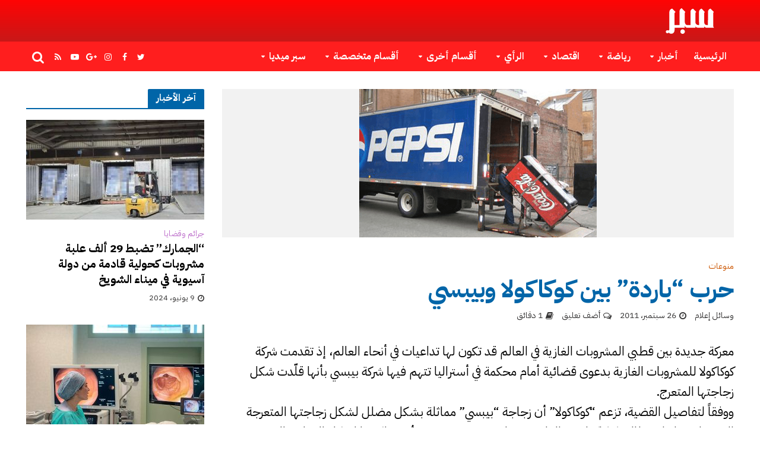

--- FILE ---
content_type: text/html; charset=UTF-8
request_url: https://www.sabr.cc/2011/09/26/22203/
body_size: 22545
content:
<!DOCTYPE html>
<html dir="rtl" lang="ar">
<head>
<meta charset="UTF-8">
<meta name="viewport" content="width=device-width,initial-scale=1.0">
<link rel="pingback" href="https://www.sabr.cc/xmlrpc.php">
<link rel="profile" href="https://gmpg.org/xfn/11" />
<title>حرب &#8220;باردة&#8221; بين كوكاكولا وبيبسي &#8211; جريدة سبر الإلكترونية</title>
<meta name='robots' content='max-image-preview:large' />
<link rel='dns-prefetch' href='//fonts.googleapis.com' />
<link rel="alternate" type="application/rss+xml" title="جريدة سبر الإلكترونية &laquo; الخلاصة" href="https://www.sabr.cc/feed/" />
<link rel="alternate" type="application/rss+xml" title="جريدة سبر الإلكترونية &laquo; خلاصة التعليقات" href="https://www.sabr.cc/comments/feed/" />
<link rel="alternate" type="application/rss+xml" title="جريدة سبر الإلكترونية &laquo; حرب &#8220;باردة&#8221; بين كوكاكولا وبيبسي خلاصة التعليقات" href="https://www.sabr.cc/2011/09/26/22203/feed/" />
<link rel="alternate" title="oEmbed (JSON)" type="application/json+oembed" href="https://www.sabr.cc/wp-json/oembed/1.0/embed?url=https%3A%2F%2Fwww.sabr.cc%2F2011%2F09%2F26%2F22203%2F" />
<link rel="alternate" title="oEmbed (XML)" type="text/xml+oembed" href="https://www.sabr.cc/wp-json/oembed/1.0/embed?url=https%3A%2F%2Fwww.sabr.cc%2F2011%2F09%2F26%2F22203%2F&#038;format=xml" />
<style id='wp-img-auto-sizes-contain-inline-css' type='text/css'>
img:is([sizes=auto i],[sizes^="auto," i]){contain-intrinsic-size:3000px 1500px}
/*# sourceURL=wp-img-auto-sizes-contain-inline-css */
</style>
<style id='wp-emoji-styles-inline-css' type='text/css'>

	img.wp-smiley, img.emoji {
		display: inline !important;
		border: none !important;
		box-shadow: none !important;
		height: 1em !important;
		width: 1em !important;
		margin: 0 0.07em !important;
		vertical-align: -0.1em !important;
		background: none !important;
		padding: 0 !important;
	}
/*# sourceURL=wp-emoji-styles-inline-css */
</style>
<style id='wp-block-library-inline-css' type='text/css'>
:root{--wp-block-synced-color:#7a00df;--wp-block-synced-color--rgb:122,0,223;--wp-bound-block-color:var(--wp-block-synced-color);--wp-editor-canvas-background:#ddd;--wp-admin-theme-color:#007cba;--wp-admin-theme-color--rgb:0,124,186;--wp-admin-theme-color-darker-10:#006ba1;--wp-admin-theme-color-darker-10--rgb:0,107,160.5;--wp-admin-theme-color-darker-20:#005a87;--wp-admin-theme-color-darker-20--rgb:0,90,135;--wp-admin-border-width-focus:2px}@media (min-resolution:192dpi){:root{--wp-admin-border-width-focus:1.5px}}.wp-element-button{cursor:pointer}:root .has-very-light-gray-background-color{background-color:#eee}:root .has-very-dark-gray-background-color{background-color:#313131}:root .has-very-light-gray-color{color:#eee}:root .has-very-dark-gray-color{color:#313131}:root .has-vivid-green-cyan-to-vivid-cyan-blue-gradient-background{background:linear-gradient(135deg,#00d084,#0693e3)}:root .has-purple-crush-gradient-background{background:linear-gradient(135deg,#34e2e4,#4721fb 50%,#ab1dfe)}:root .has-hazy-dawn-gradient-background{background:linear-gradient(135deg,#faaca8,#dad0ec)}:root .has-subdued-olive-gradient-background{background:linear-gradient(135deg,#fafae1,#67a671)}:root .has-atomic-cream-gradient-background{background:linear-gradient(135deg,#fdd79a,#004a59)}:root .has-nightshade-gradient-background{background:linear-gradient(135deg,#330968,#31cdcf)}:root .has-midnight-gradient-background{background:linear-gradient(135deg,#020381,#2874fc)}:root{--wp--preset--font-size--normal:16px;--wp--preset--font-size--huge:42px}.has-regular-font-size{font-size:1em}.has-larger-font-size{font-size:2.625em}.has-normal-font-size{font-size:var(--wp--preset--font-size--normal)}.has-huge-font-size{font-size:var(--wp--preset--font-size--huge)}.has-text-align-center{text-align:center}.has-text-align-left{text-align:left}.has-text-align-right{text-align:right}.has-fit-text{white-space:nowrap!important}#end-resizable-editor-section{display:none}.aligncenter{clear:both}.items-justified-left{justify-content:flex-start}.items-justified-center{justify-content:center}.items-justified-right{justify-content:flex-end}.items-justified-space-between{justify-content:space-between}.screen-reader-text{border:0;clip-path:inset(50%);height:1px;margin:-1px;overflow:hidden;padding:0;position:absolute;width:1px;word-wrap:normal!important}.screen-reader-text:focus{background-color:#ddd;clip-path:none;color:#444;display:block;font-size:1em;height:auto;left:5px;line-height:normal;padding:15px 23px 14px;text-decoration:none;top:5px;width:auto;z-index:100000}html :where(.has-border-color){border-style:solid}html :where([style*=border-top-color]){border-top-style:solid}html :where([style*=border-right-color]){border-right-style:solid}html :where([style*=border-bottom-color]){border-bottom-style:solid}html :where([style*=border-left-color]){border-left-style:solid}html :where([style*=border-width]){border-style:solid}html :where([style*=border-top-width]){border-top-style:solid}html :where([style*=border-right-width]){border-right-style:solid}html :where([style*=border-bottom-width]){border-bottom-style:solid}html :where([style*=border-left-width]){border-left-style:solid}html :where(img[class*=wp-image-]){height:auto;max-width:100%}:where(figure){margin:0 0 1em}html :where(.is-position-sticky){--wp-admin--admin-bar--position-offset:var(--wp-admin--admin-bar--height,0px)}@media screen and (max-width:600px){html :where(.is-position-sticky){--wp-admin--admin-bar--position-offset:0px}}

/*# sourceURL=wp-block-library-inline-css */
</style><style id='global-styles-inline-css' type='text/css'>
:root{--wp--preset--aspect-ratio--square: 1;--wp--preset--aspect-ratio--4-3: 4/3;--wp--preset--aspect-ratio--3-4: 3/4;--wp--preset--aspect-ratio--3-2: 3/2;--wp--preset--aspect-ratio--2-3: 2/3;--wp--preset--aspect-ratio--16-9: 16/9;--wp--preset--aspect-ratio--9-16: 9/16;--wp--preset--color--black: #000000;--wp--preset--color--cyan-bluish-gray: #abb8c3;--wp--preset--color--white: #ffffff;--wp--preset--color--pale-pink: #f78da7;--wp--preset--color--vivid-red: #cf2e2e;--wp--preset--color--luminous-vivid-orange: #ff6900;--wp--preset--color--luminous-vivid-amber: #fcb900;--wp--preset--color--light-green-cyan: #7bdcb5;--wp--preset--color--vivid-green-cyan: #00d084;--wp--preset--color--pale-cyan-blue: #8ed1fc;--wp--preset--color--vivid-cyan-blue: #0693e3;--wp--preset--color--vivid-purple: #9b51e0;--wp--preset--color--herald-acc: #0288d1;--wp--preset--color--herald-meta: #353434;--wp--preset--color--herald-txt: #000000;--wp--preset--color--herald-bg: #ffffff;--wp--preset--color--herald-cat-11: #ffa726;--wp--preset--color--herald-cat-2: #3898f7;--wp--preset--color--herald-cat-9: #8bc34a;--wp--preset--color--herald-cat-22: #009688;--wp--preset--color--herald-cat-3: #ff9900;--wp--preset--color--herald-cat-5: #8c2500;--wp--preset--color--herald-cat-6: #ba68c8;--wp--preset--color--herald-cat-4: #e52416;--wp--preset--color--herald-cat-25: #000f87;--wp--preset--color--herald-cat-15: #220187;--wp--preset--color--herald-cat-20: #7c0021;--wp--preset--color--herald-cat-14: #003f30;--wp--preset--color--herald-cat-19: #ff0000;--wp--preset--color--herald-cat-7: #105577;--wp--preset--color--herald-cat-18: #e802cd;--wp--preset--color--herald-cat-13: #cc5602;--wp--preset--color--herald-cat-8: #00a7ba;--wp--preset--color--herald-cat-12: #34aa01;--wp--preset--color--herald-cat-17: #0159aa;--wp--preset--color--herald-cat-24: #b7b400;--wp--preset--color--herald-cat-23: #8e0063;--wp--preset--color--herald-cat-10: #187c00;--wp--preset--color--herald-cat-16: #78909c;--wp--preset--color--herald-cat-4797: #8002ff;--wp--preset--color--herald-cat-16565: #008000;--wp--preset--color--herald-cat-16566: #3898f7;--wp--preset--color--herald-cat-16714: #8c2500;--wp--preset--gradient--vivid-cyan-blue-to-vivid-purple: linear-gradient(135deg,rgb(6,147,227) 0%,rgb(155,81,224) 100%);--wp--preset--gradient--light-green-cyan-to-vivid-green-cyan: linear-gradient(135deg,rgb(122,220,180) 0%,rgb(0,208,130) 100%);--wp--preset--gradient--luminous-vivid-amber-to-luminous-vivid-orange: linear-gradient(135deg,rgb(252,185,0) 0%,rgb(255,105,0) 100%);--wp--preset--gradient--luminous-vivid-orange-to-vivid-red: linear-gradient(135deg,rgb(255,105,0) 0%,rgb(207,46,46) 100%);--wp--preset--gradient--very-light-gray-to-cyan-bluish-gray: linear-gradient(135deg,rgb(238,238,238) 0%,rgb(169,184,195) 100%);--wp--preset--gradient--cool-to-warm-spectrum: linear-gradient(135deg,rgb(74,234,220) 0%,rgb(151,120,209) 20%,rgb(207,42,186) 40%,rgb(238,44,130) 60%,rgb(251,105,98) 80%,rgb(254,248,76) 100%);--wp--preset--gradient--blush-light-purple: linear-gradient(135deg,rgb(255,206,236) 0%,rgb(152,150,240) 100%);--wp--preset--gradient--blush-bordeaux: linear-gradient(135deg,rgb(254,205,165) 0%,rgb(254,45,45) 50%,rgb(107,0,62) 100%);--wp--preset--gradient--luminous-dusk: linear-gradient(135deg,rgb(255,203,112) 0%,rgb(199,81,192) 50%,rgb(65,88,208) 100%);--wp--preset--gradient--pale-ocean: linear-gradient(135deg,rgb(255,245,203) 0%,rgb(182,227,212) 50%,rgb(51,167,181) 100%);--wp--preset--gradient--electric-grass: linear-gradient(135deg,rgb(202,248,128) 0%,rgb(113,206,126) 100%);--wp--preset--gradient--midnight: linear-gradient(135deg,rgb(2,3,129) 0%,rgb(40,116,252) 100%);--wp--preset--font-size--small: 16.8px;--wp--preset--font-size--medium: 20px;--wp--preset--font-size--large: 29.4px;--wp--preset--font-size--x-large: 42px;--wp--preset--font-size--normal: 21px;--wp--preset--font-size--huge: 37.8px;--wp--preset--spacing--20: 0.44rem;--wp--preset--spacing--30: 0.67rem;--wp--preset--spacing--40: 1rem;--wp--preset--spacing--50: 1.5rem;--wp--preset--spacing--60: 2.25rem;--wp--preset--spacing--70: 3.38rem;--wp--preset--spacing--80: 5.06rem;--wp--preset--shadow--natural: 6px 6px 9px rgba(0, 0, 0, 0.2);--wp--preset--shadow--deep: 12px 12px 50px rgba(0, 0, 0, 0.4);--wp--preset--shadow--sharp: 6px 6px 0px rgba(0, 0, 0, 0.2);--wp--preset--shadow--outlined: 6px 6px 0px -3px rgb(255, 255, 255), 6px 6px rgb(0, 0, 0);--wp--preset--shadow--crisp: 6px 6px 0px rgb(0, 0, 0);}:where(.is-layout-flex){gap: 0.5em;}:where(.is-layout-grid){gap: 0.5em;}body .is-layout-flex{display: flex;}.is-layout-flex{flex-wrap: wrap;align-items: center;}.is-layout-flex > :is(*, div){margin: 0;}body .is-layout-grid{display: grid;}.is-layout-grid > :is(*, div){margin: 0;}:where(.wp-block-columns.is-layout-flex){gap: 2em;}:where(.wp-block-columns.is-layout-grid){gap: 2em;}:where(.wp-block-post-template.is-layout-flex){gap: 1.25em;}:where(.wp-block-post-template.is-layout-grid){gap: 1.25em;}.has-black-color{color: var(--wp--preset--color--black) !important;}.has-cyan-bluish-gray-color{color: var(--wp--preset--color--cyan-bluish-gray) !important;}.has-white-color{color: var(--wp--preset--color--white) !important;}.has-pale-pink-color{color: var(--wp--preset--color--pale-pink) !important;}.has-vivid-red-color{color: var(--wp--preset--color--vivid-red) !important;}.has-luminous-vivid-orange-color{color: var(--wp--preset--color--luminous-vivid-orange) !important;}.has-luminous-vivid-amber-color{color: var(--wp--preset--color--luminous-vivid-amber) !important;}.has-light-green-cyan-color{color: var(--wp--preset--color--light-green-cyan) !important;}.has-vivid-green-cyan-color{color: var(--wp--preset--color--vivid-green-cyan) !important;}.has-pale-cyan-blue-color{color: var(--wp--preset--color--pale-cyan-blue) !important;}.has-vivid-cyan-blue-color{color: var(--wp--preset--color--vivid-cyan-blue) !important;}.has-vivid-purple-color{color: var(--wp--preset--color--vivid-purple) !important;}.has-black-background-color{background-color: var(--wp--preset--color--black) !important;}.has-cyan-bluish-gray-background-color{background-color: var(--wp--preset--color--cyan-bluish-gray) !important;}.has-white-background-color{background-color: var(--wp--preset--color--white) !important;}.has-pale-pink-background-color{background-color: var(--wp--preset--color--pale-pink) !important;}.has-vivid-red-background-color{background-color: var(--wp--preset--color--vivid-red) !important;}.has-luminous-vivid-orange-background-color{background-color: var(--wp--preset--color--luminous-vivid-orange) !important;}.has-luminous-vivid-amber-background-color{background-color: var(--wp--preset--color--luminous-vivid-amber) !important;}.has-light-green-cyan-background-color{background-color: var(--wp--preset--color--light-green-cyan) !important;}.has-vivid-green-cyan-background-color{background-color: var(--wp--preset--color--vivid-green-cyan) !important;}.has-pale-cyan-blue-background-color{background-color: var(--wp--preset--color--pale-cyan-blue) !important;}.has-vivid-cyan-blue-background-color{background-color: var(--wp--preset--color--vivid-cyan-blue) !important;}.has-vivid-purple-background-color{background-color: var(--wp--preset--color--vivid-purple) !important;}.has-black-border-color{border-color: var(--wp--preset--color--black) !important;}.has-cyan-bluish-gray-border-color{border-color: var(--wp--preset--color--cyan-bluish-gray) !important;}.has-white-border-color{border-color: var(--wp--preset--color--white) !important;}.has-pale-pink-border-color{border-color: var(--wp--preset--color--pale-pink) !important;}.has-vivid-red-border-color{border-color: var(--wp--preset--color--vivid-red) !important;}.has-luminous-vivid-orange-border-color{border-color: var(--wp--preset--color--luminous-vivid-orange) !important;}.has-luminous-vivid-amber-border-color{border-color: var(--wp--preset--color--luminous-vivid-amber) !important;}.has-light-green-cyan-border-color{border-color: var(--wp--preset--color--light-green-cyan) !important;}.has-vivid-green-cyan-border-color{border-color: var(--wp--preset--color--vivid-green-cyan) !important;}.has-pale-cyan-blue-border-color{border-color: var(--wp--preset--color--pale-cyan-blue) !important;}.has-vivid-cyan-blue-border-color{border-color: var(--wp--preset--color--vivid-cyan-blue) !important;}.has-vivid-purple-border-color{border-color: var(--wp--preset--color--vivid-purple) !important;}.has-vivid-cyan-blue-to-vivid-purple-gradient-background{background: var(--wp--preset--gradient--vivid-cyan-blue-to-vivid-purple) !important;}.has-light-green-cyan-to-vivid-green-cyan-gradient-background{background: var(--wp--preset--gradient--light-green-cyan-to-vivid-green-cyan) !important;}.has-luminous-vivid-amber-to-luminous-vivid-orange-gradient-background{background: var(--wp--preset--gradient--luminous-vivid-amber-to-luminous-vivid-orange) !important;}.has-luminous-vivid-orange-to-vivid-red-gradient-background{background: var(--wp--preset--gradient--luminous-vivid-orange-to-vivid-red) !important;}.has-very-light-gray-to-cyan-bluish-gray-gradient-background{background: var(--wp--preset--gradient--very-light-gray-to-cyan-bluish-gray) !important;}.has-cool-to-warm-spectrum-gradient-background{background: var(--wp--preset--gradient--cool-to-warm-spectrum) !important;}.has-blush-light-purple-gradient-background{background: var(--wp--preset--gradient--blush-light-purple) !important;}.has-blush-bordeaux-gradient-background{background: var(--wp--preset--gradient--blush-bordeaux) !important;}.has-luminous-dusk-gradient-background{background: var(--wp--preset--gradient--luminous-dusk) !important;}.has-pale-ocean-gradient-background{background: var(--wp--preset--gradient--pale-ocean) !important;}.has-electric-grass-gradient-background{background: var(--wp--preset--gradient--electric-grass) !important;}.has-midnight-gradient-background{background: var(--wp--preset--gradient--midnight) !important;}.has-small-font-size{font-size: var(--wp--preset--font-size--small) !important;}.has-medium-font-size{font-size: var(--wp--preset--font-size--medium) !important;}.has-large-font-size{font-size: var(--wp--preset--font-size--large) !important;}.has-x-large-font-size{font-size: var(--wp--preset--font-size--x-large) !important;}
/*# sourceURL=global-styles-inline-css */
</style>

<style id='classic-theme-styles-inline-css' type='text/css'>
/*! This file is auto-generated */
.wp-block-button__link{color:#fff;background-color:#32373c;border-radius:9999px;box-shadow:none;text-decoration:none;padding:calc(.667em + 2px) calc(1.333em + 2px);font-size:1.125em}.wp-block-file__button{background:#32373c;color:#fff;text-decoration:none}
/*# sourceURL=/wp-includes/css/classic-themes.min.css */
</style>
<link rel='stylesheet' id='contact-form-7-css' href='https://www.sabr.cc/wp-content/plugins/contact-form-7/includes/css/styles.css?ver=6.1.4' type='text/css' media='all' />
<link rel='stylesheet' id='contact-form-7-rtl-css' href='https://www.sabr.cc/wp-content/plugins/contact-form-7/includes/css/styles-rtl.css?ver=6.1.4' type='text/css' media='all' />
<link rel='stylesheet' id='widgetopts-styles-css' href='https://www.sabr.cc/wp-content/plugins/widget-options/assets/css/widget-options.css?ver=4.1.3' type='text/css' media='all' />
<link rel='stylesheet' id='herald-parent-style-css' href='https://www.sabr.cc/wp-content/themes/herald/style.css?ver=6.9' type='text/css' media='all' />
<link rel='stylesheet' id='herald-child-style-css' href='https://www.sabr.cc/wp-content/themes/herald-child/style.css?ver=1.0.0' type='text/css' media='all' />
<link rel='stylesheet' id='herald-fonts-css' href='https://fonts.googleapis.com/css?family=IBM+Plex+Sans+Arabic%3A400%2C700&#038;subset=latin&#038;ver=2.6.2' type='text/css' media='all' />
<link rel='stylesheet' id='herald-main-css' href='https://www.sabr.cc/wp-content/themes/herald/assets/css/min.css?ver=2.6.2' type='text/css' media='all' />
<style id='herald-main-inline-css' type='text/css'>
h1, .h1, .herald-no-sid .herald-posts .h2{ font-size: 4.0rem; }h2, .h2, .herald-no-sid .herald-posts .h3{ font-size: 3.3rem; }h3, .h3, .herald-no-sid .herald-posts .h4 { font-size: 2.8rem; }h4, .h4, .herald-no-sid .herald-posts .h5 { font-size: 2.3rem; }h5, .h5, .herald-no-sid .herald-posts .h6 { font-size: 1.9rem; }h6, .h6, .herald-no-sid .herald-posts .h7 { font-size: 1.6rem; }.h7 {font-size: 1.4rem;}.herald-entry-content, .herald-sidebar{font-size: 2.1rem;}.entry-content .entry-headline{font-size: 1.9rem;}body{font-size: 2.1rem;}.widget{font-size: 1.5rem;}.herald-menu{font-size: 1.6rem;}.herald-mod-title .herald-mod-h, .herald-sidebar .widget-title{font-size: 1.6rem;}.entry-meta .meta-item, .entry-meta a, .entry-meta span{font-size: 1.4rem;}.entry-meta.meta-small .meta-item, .entry-meta.meta-small a, .entry-meta.meta-small span{font-size: 1.3rem;}.herald-site-header .header-top,.header-top .herald-in-popup,.header-top .herald-menu ul {background: #222222;color: #aaaaaa;}.header-top a {color: #aaaaaa;}.header-top a:hover,.header-top .herald-menu li:hover > a{color: #ffffff;}.header-top .herald-menu-popup:hover > span,.header-top .herald-menu-popup-search span:hover,.header-top .herald-menu-popup-search.herald-search-active{color: #ffffff;}#wp-calendar tbody td a{background: #0288d1;color:#FFF;}.header-top .herald-login #loginform label,.header-top .herald-login p,.header-top a.btn-logout {color: #ffffff;}.header-top .herald-login #loginform input {color: #222222;}.header-top .herald-login .herald-registration-link:after {background: rgba(255,255,255,0.25);}.header-top .herald-login #loginform input[type=submit],.header-top .herald-in-popup .btn-logout {background-color: #ffffff;color: #222222;}.header-top a.btn-logout:hover{color: #222222;}.header-middle{background-color: #c81818;color: #ffffff;}.header-middle a{color: #ffffff;}.header-middle.herald-header-wraper,.header-middle .col-lg-12{height: 70px;}.header-middle .site-title img{max-height: 70px;}.header-middle .sub-menu{background-color: #ffffff;}.header-middle .sub-menu a,.header-middle .herald-search-submit:hover,.header-middle li.herald-mega-menu .col-lg-3 a:hover,.header-middle li.herald-mega-menu .col-lg-3 a:hover:after{color: #111111;}.header-middle .herald-menu li:hover > a,.header-middle .herald-menu-popup-search:hover > span,.header-middle .herald-cart-icon:hover > a{color: #111111;background-color: #ffffff;}.header-middle .current-menu-parent a,.header-middle .current-menu-ancestor a,.header-middle .current_page_item > a,.header-middle .current-menu-item > a{background-color: rgba(255,255,255,0.2); }.header-middle .sub-menu > li > a,.header-middle .herald-search-submit,.header-middle li.herald-mega-menu .col-lg-3 a{color: rgba(17,17,17,0.7); }.header-middle .sub-menu > li:hover > a{color: #111111; }.header-middle .herald-in-popup{background-color: #ffffff;}.header-middle .herald-menu-popup a{color: #111111;}.header-middle .herald-in-popup{background-color: #ffffff;}.header-middle .herald-search-input{color: #111111;}.header-middle .herald-menu-popup a{color: #111111;}.header-middle .herald-menu-popup > span,.header-middle .herald-search-active > span{color: #ffffff;}.header-middle .herald-menu-popup:hover > span,.header-middle .herald-search-active > span{background-color: #ffffff;color: #111111;}.header-middle .herald-login #loginform label,.header-middle .herald-login #loginform input,.header-middle .herald-login p,.header-middle a.btn-logout,.header-middle .herald-login .herald-registration-link:hover,.header-middle .herald-login .herald-lost-password-link:hover {color: #111111;}.header-middle .herald-login .herald-registration-link:after {background: rgba(17,17,17,0.15);}.header-middle .herald-login a,.header-middle .herald-username a {color: #111111;}.header-middle .herald-login a:hover,.header-middle .herald-login .herald-registration-link,.header-middle .herald-login .herald-lost-password-link {color: #c81818;}.header-middle .herald-login #loginform input[type=submit],.header-middle .herald-in-popup .btn-logout {background-color: #c81818;color: #ffffff;}.header-middle a.btn-logout:hover{color: #ffffff;}.header-bottom{background: #ff1e1e;color: #ffffff;}.header-bottom a,.header-bottom .herald-site-header .herald-search-submit{color: #ffffff;}.header-bottom a:hover{color: #424242;}.header-bottom a:hover,.header-bottom .herald-menu li:hover > a,.header-bottom li.herald-mega-menu .col-lg-3 a:hover:after{color: #424242;}.header-bottom .herald-menu li:hover > a,.header-bottom .herald-menu-popup-search:hover > span,.header-bottom .herald-cart-icon:hover > a {color: #424242;background-color: #ffffff;}.header-bottom .current-menu-parent a,.header-bottom .current-menu-ancestor a,.header-bottom .current_page_item > a,.header-bottom .current-menu-item > a {background-color: rgba(255,255,255,0.2); }.header-bottom .sub-menu{background-color: #ffffff;}.header-bottom .herald-menu li.herald-mega-menu .col-lg-3 a,.header-bottom .sub-menu > li > a,.header-bottom .herald-search-submit{color: rgba(66,66,66,0.7); }.header-bottom .herald-menu li.herald-mega-menu .col-lg-3 a:hover,.header-bottom .sub-menu > li:hover > a{color: #424242; }.header-bottom .sub-menu > li > a,.header-bottom .herald-search-submit{color: rgba(66,66,66,0.7); }.header-bottom .sub-menu > li:hover > a{color: #424242; }.header-bottom .herald-in-popup {background-color: #ffffff;}.header-bottom .herald-menu-popup a {color: #424242;}.header-bottom .herald-in-popup,.header-bottom .herald-search-input {background-color: #ffffff;}.header-bottom .herald-menu-popup a,.header-bottom .herald-search-input{color: #424242;}.header-bottom .herald-menu-popup > span,.header-bottom .herald-search-active > span{color: #ffffff;}.header-bottom .herald-menu-popup:hover > span,.header-bottom .herald-search-active > span{background-color: #ffffff;color: #424242;}.header-bottom .herald-login #loginform label,.header-bottom .herald-login #loginform input,.header-bottom .herald-login p,.header-bottom a.btn-logout,.header-bottom .herald-login .herald-registration-link:hover,.header-bottom .herald-login .herald-lost-password-link:hover,.herald-responsive-header .herald-login #loginform label,.herald-responsive-header .herald-login #loginform input,.herald-responsive-header .herald-login p,.herald-responsive-header a.btn-logout,.herald-responsive-header .herald-login .herald-registration-link:hover,.herald-responsive-header .herald-login .herald-lost-password-link:hover {color: #424242;}.header-bottom .herald-login .herald-registration-link:after,.herald-responsive-header .herald-login .herald-registration-link:after {background: rgba(66,66,66,0.15);}.header-bottom .herald-login a,.herald-responsive-header .herald-login a {color: #424242;}.header-bottom .herald-login a:hover,.header-bottom .herald-login .herald-registration-link,.header-bottom .herald-login .herald-lost-password-link,.herald-responsive-header .herald-login a:hover,.herald-responsive-header .herald-login .herald-registration-link,.herald-responsive-header .herald-login .herald-lost-password-link {color: #ff1e1e;}.header-bottom .herald-login #loginform input[type=submit],.herald-responsive-header .herald-login #loginform input[type=submit],.header-bottom .herald-in-popup .btn-logout,.herald-responsive-header .herald-in-popup .btn-logout {background-color: #ff1e1e;color: #ffffff;}.header-bottom a.btn-logout:hover,.herald-responsive-header a.btn-logout:hover {color: #ffffff;}.herald-header-sticky{background: #c81818;color: #ffffff;}.herald-header-sticky a{color: #ffffff;}.herald-header-sticky .herald-menu li:hover > a{color: #444444;background-color: #ffffff;}.herald-header-sticky .sub-menu{background-color: #ffffff;}.herald-header-sticky .sub-menu a{color: #444444;}.herald-header-sticky .sub-menu > li:hover > a{color: #c81818;}.herald-header-sticky .herald-in-popup,.herald-header-sticky .herald-search-input {background-color: #ffffff;}.herald-header-sticky .herald-menu-popup a{color: #444444;}.herald-header-sticky .herald-menu-popup > span,.herald-header-sticky .herald-search-active > span{color: #ffffff;}.herald-header-sticky .herald-menu-popup:hover > span,.herald-header-sticky .herald-search-active > span{background-color: #ffffff;color: #444444;}.herald-header-sticky .herald-search-input,.herald-header-sticky .herald-search-submit{color: #444444;}.herald-header-sticky .herald-menu li:hover > a,.herald-header-sticky .herald-menu-popup-search:hover > span,.herald-header-sticky .herald-cart-icon:hover a {color: #444444;background-color: #ffffff;}.herald-header-sticky .herald-login #loginform label,.herald-header-sticky .herald-login #loginform input,.herald-header-sticky .herald-login p,.herald-header-sticky a.btn-logout,.herald-header-sticky .herald-login .herald-registration-link:hover,.herald-header-sticky .herald-login .herald-lost-password-link:hover {color: #444444;}.herald-header-sticky .herald-login .herald-registration-link:after {background: rgba(68,68,68,0.15);}.herald-header-sticky .herald-login a {color: #444444;}.herald-header-sticky .herald-login a:hover,.herald-header-sticky .herald-login .herald-registration-link,.herald-header-sticky .herald-login .herald-lost-password-link {color: #c81818;}.herald-header-sticky .herald-login #loginform input[type=submit],.herald-header-sticky .herald-in-popup .btn-logout {background-color: #c81818;color: #ffffff;}.herald-header-sticky a.btn-logout:hover{color: #ffffff;}.header-trending{background: #eeeeee;color: #666666;}.header-trending a{color: #666666;}.header-trending a:hover{color: #111111;}body { background-color: #ffffff;color: #000000;font-family: 'IBM Plex Sans Arabic';font-weight: 400;}.herald-site-content{background-color:#ffffff;}h1, h2, h3, h4, h5, h6,.h1, .h2, .h3, .h4, .h5, .h6, .h7,.wp-block-cover .wp-block-cover-image-text, .wp-block-cover .wp-block-cover-text, .wp-block-cover h2, .wp-block-cover-image .wp-block-cover-image-text, .wp-block-cover-image .wp-block-cover-text, .wp-block-cover-image h2{font-family: 'IBM Plex Sans Arabic';font-weight: 700;}.header-middle .herald-menu,.header-bottom .herald-menu,.herald-header-sticky .herald-menu,.herald-mobile-nav{font-family: 'IBM Plex Sans Arabic';font-weight: 700;}.herald-menu li.herald-mega-menu .herald-ovrld .meta-category a{font-family: 'IBM Plex Sans Arabic';font-weight: 400;}.herald-entry-content blockquote p{color: #0288d1;}pre {background: rgba(0,0,0,0.06);border: 1px solid rgba(0,0,0,0.2);}thead {background: rgba(0,0,0,0.06);}a,.entry-title a:hover,.herald-menu .sub-menu li .meta-category a{color: #0288d1;}.entry-meta-wrapper .entry-meta span:before,.entry-meta-wrapper .entry-meta a:before,.entry-meta-wrapper .entry-meta .meta-item:before,.entry-meta-wrapper .entry-meta div,li.herald-mega-menu .sub-menu .entry-title a,.entry-meta-wrapper .herald-author-twitter{color: #000000;}.herald-mod-title h1,.herald-mod-title h2,.herald-mod-title h4{color: #ffffff;}.herald-mod-head:after,.herald-mod-title .herald-color,.widget-title:after,.widget-title span{color: #ffffff;background-color: #0065a8;}.herald-mod-title .herald-color a{color: #ffffff;}.herald-ovrld .meta-category a,.herald-fa-wrapper .meta-category a{background-color: #0288d1;}.meta-tags a,.widget_tag_cloud a,.herald-share-meta:after,.wp-block-tag-cloud a{background: rgba(0,101,168,0.1);}h1, h2, h3, h4, h5, h6,.entry-title a {color: #0065a8;}.herald-pagination .page-numbers,.herald-mod-subnav a,.herald-mod-actions a,.herald-slider-controls div,.meta-tags a,.widget.widget_tag_cloud a,.herald-sidebar .mks_autor_link_wrap a,.herald-sidebar .meks-instagram-follow-link a,.mks_themeforest_widget .mks_read_more a,.herald-read-more,.wp-block-tag-cloud a{color: #000000;}.widget.widget_tag_cloud a:hover,.entry-content .meta-tags a:hover,.wp-block-tag-cloud a:hover{background-color: #0288d1;color: #FFF;}.herald-pagination .prev.page-numbers,.herald-pagination .next.page-numbers,.herald-pagination .prev.page-numbers:hover,.herald-pagination .next.page-numbers:hover,.herald-pagination .page-numbers.current,.herald-pagination .page-numbers.current:hover,.herald-next a,.herald-pagination .herald-next a:hover,.herald-prev a,.herald-pagination .herald-prev a:hover,.herald-load-more a,.herald-load-more a:hover,.entry-content .herald-search-submit,.herald-mod-desc .herald-search-submit,.wpcf7-submit,body div.wpforms-container-full .wpforms-form input[type=submit], body div.wpforms-container-full .wpforms-form button[type=submit], body div.wpforms-container-full .wpforms-form .wpforms-page-button {background-color:#0288d1;color: #FFF;}.herald-pagination .page-numbers:hover{background-color: rgba(0,0,0,0.1);}.widget a,.recentcomments a,.widget a:hover,.herald-sticky-next a:hover,.herald-sticky-prev a:hover,.herald-mod-subnav a:hover,.herald-mod-actions a:hover,.herald-slider-controls div:hover,.meta-tags a:hover,.widget_tag_cloud a:hover,.mks_autor_link_wrap a:hover,.meks-instagram-follow-link a:hover,.mks_themeforest_widget .mks_read_more a:hover,.herald-read-more:hover,.widget .entry-title a:hover,li.herald-mega-menu .sub-menu .entry-title a:hover,.entry-meta-wrapper .meta-item:hover a,.entry-meta-wrapper .meta-item:hover a:before,.entry-meta-wrapper .herald-share:hover > span,.entry-meta-wrapper .herald-author-name:hover,.entry-meta-wrapper .herald-author-twitter:hover,.entry-meta-wrapper .herald-author-twitter:hover:before{color:#0288d1;}.widget ul li a,.widget .entry-title a,.herald-author-name,.entry-meta-wrapper .meta-item,.entry-meta-wrapper .meta-item span,.entry-meta-wrapper .meta-item a,.herald-mod-actions a{color: #000000;}.widget li:before{background: rgba(0,0,0,0.3);}.widget_categories .count{background: #0288d1;color: #FFF;}input[type="submit"],button[type="submit"],body div.wpforms-container-full .wpforms-form input[type=submit]:hover, body div.wpforms-container-full .wpforms-form button[type=submit]:hover, body div.wpforms-container-full .wpforms-form .wpforms-page-button:hover,.spinner > div{background-color: #0288d1;}.herald-mod-actions a:hover,.comment-body .edit-link a,.herald-breadcrumbs a:hover{color:#0288d1;}.herald-header-wraper .herald-soc-nav a:hover,.meta-tags span,li.herald-mega-menu .herald-ovrld .entry-title a,li.herald-mega-menu .herald-ovrld .entry-title a:hover,.herald-ovrld .entry-meta .herald-reviews i:before{color: #FFF;}.entry-meta .meta-item, .entry-meta span, .entry-meta a,.meta-category span,.post-date,.recentcomments,.rss-date,.comment-metadata a,.entry-meta a:hover,.herald-menu li.herald-mega-menu .col-lg-3 a:after,.herald-breadcrumbs,.herald-breadcrumbs a,.entry-meta .herald-reviews i:before{color: #353434;}.herald-lay-a .herald-lay-over{background: #ffffff;}.herald-pagination a:hover,input[type="submit"]:hover,button[type="submit"]:hover,.entry-content .herald-search-submit:hover,.wpcf7-submit:hover,.herald-fa-wrapper .meta-category a:hover,.herald-ovrld .meta-category a:hover,.herald-mod-desc .herald-search-submit:hover,.herald-single-sticky .herald-share .meks_ess a:hover,body div.wpforms-container-full .wpforms-form input[type=submit]:hover, body div.wpforms-container-full .wpforms-form button[type=submit]:hover, body div.wpforms-container-full .wpforms-form .wpforms-page-button:hover{cursor: pointer;text-decoration: none;background-image: -moz-linear-gradient(left,rgba(0,0,0,0.1) 0%,rgba(0,0,0,0.1) 100%);background-image: -webkit-gradient(linear,left top,right top,color-stop(0%,rgba(0,0,0,0.1)),color-stop(100%,rgba(0,0,0,0.1)));background-image: -webkit-linear-gradient(left,rgba(0,0,0,0.1) 0%,rgba(0,0,0,0.1) 100%);background-image: -o-linear-gradient(left,rgba(0,0,0,0.1) 0%,rgba(0,0,0,0.1) 100%);background-image: -ms-linear-gradient(left,rgba(0,0,0,0.1) 0%,rgba(0,0,0,0.1) 100%);background-image: linear-gradient(to right,rgba(0,0,0,0.1) 0%,rgba(0,0,0,0.1) 100%);}.herald-sticky-next a,.herald-sticky-prev a{color: #000000;}.herald-sticky-prev a:before,.herald-sticky-next a:before,.herald-comment-action,.meta-tags span,.herald-entry-content .herald-link-pages a{background: #000000;}.herald-sticky-prev a:hover:before,.herald-sticky-next a:hover:before,.herald-comment-action:hover,div.mejs-controls .mejs-time-rail .mejs-time-current,.herald-entry-content .herald-link-pages a:hover{background: #0288d1;} .herald-site-footer{background: #222222;color: #dddddd;}.herald-site-footer .widget-title span{color: #dddddd;background: transparent;}.herald-site-footer .widget-title:before{background:#dddddd;}.herald-site-footer .widget-title:after,.herald-site-footer .widget_tag_cloud a{background: rgba(221,221,221,0.1);}.herald-site-footer .widget li:before{background: rgba(221,221,221,0.3);}.herald-site-footer a,.herald-site-footer .widget a:hover,.herald-site-footer .widget .meta-category a,.herald-site-footer .herald-slider-controls .owl-prev:hover,.herald-site-footer .herald-slider-controls .owl-next:hover,.herald-site-footer .herald-slider-controls .herald-mod-actions:hover{color: #dd3333;}.herald-site-footer .widget a,.herald-site-footer .mks_author_widget h3{color: #dddddd;}.herald-site-footer .entry-meta .meta-item, .herald-site-footer .entry-meta span, .herald-site-footer .entry-meta a, .herald-site-footer .meta-category span, .herald-site-footer .post-date, .herald-site-footer .recentcomments, .herald-site-footer .rss-date, .herald-site-footer .comment-metadata a{color: #aaaaaa;}.herald-site-footer .mks_author_widget .mks_autor_link_wrap a, .herald-site-footer.mks_read_more a, .herald-site-footer .herald-read-more,.herald-site-footer .herald-slider-controls .owl-prev, .herald-site-footer .herald-slider-controls .owl-next, .herald-site-footer .herald-mod-wrap .herald-mod-actions a{border-color: rgba(221,221,221,0.2);}.herald-site-footer .mks_author_widget .mks_autor_link_wrap a:hover, .herald-site-footer.mks_read_more a:hover, .herald-site-footer .herald-read-more:hover,.herald-site-footer .herald-slider-controls .owl-prev:hover, .herald-site-footer .herald-slider-controls .owl-next:hover, .herald-site-footer .herald-mod-wrap .herald-mod-actions a:hover{border-color: rgba(221,51,51,0.5);}.herald-site-footer .widget_search .herald-search-input{color: #222222;}.herald-site-footer .widget_tag_cloud a:hover{background:#dd3333;color:#FFF;}.footer-bottom a{color:#dddddd;}.footer-bottom a:hover,.footer-bottom .herald-copyright a{color:#dd3333;}.footer-bottom .herald-menu li:hover > a{color: #dd3333;}.footer-bottom .sub-menu{background-color: rgba(0,0,0,0.5);} .herald-pagination{border-top: 1px solid rgba(0,101,168,0.1);}.entry-content a:hover,.comment-respond a:hover,.comment-reply-link:hover{border-bottom: 2px solid #0288d1;}.footer-bottom .herald-copyright a:hover{border-bottom: 2px solid #dd3333;}.herald-slider-controls .owl-prev,.herald-slider-controls .owl-next,.herald-mod-wrap .herald-mod-actions a{border: 1px solid rgba(0,0,0,0.2);}.herald-slider-controls .owl-prev:hover,.herald-slider-controls .owl-next:hover,.herald-mod-wrap .herald-mod-actions a:hover,.herald-author .herald-socials-actions .herald-mod-actions a:hover {border-color: rgba(2,136,209,0.5);}#wp-calendar thead th,#wp-calendar tbody td,#wp-calendar tbody td:last-child{border: 1px solid rgba(0,0,0,0.1);}.herald-link-pages{border-bottom: 1px solid rgba(0,0,0,0.1);}.herald-lay-h:after,.herald-site-content .herald-related .herald-lay-h:after,.herald-lay-e:after,.herald-site-content .herald-related .herald-lay-e:after,.herald-lay-j:after,.herald-site-content .herald-related .herald-lay-j:after,.herald-lay-l:after,.herald-site-content .herald-related .herald-lay-l:after {background-color: rgba(0,0,0,0.1);}.wp-block-button__link,.wp-block-search__button{background: #0288d1;}.wp-block-search__button{color: #ffffff;}input[type="text"],input[type="search"],input[type="email"], input[type="url"], input[type="tel"], input[type="number"], input[type="date"], input[type="password"], select, textarea,.herald-single-sticky,td,th,table,.mks_author_widget .mks_autor_link_wrap a,.widget .meks-instagram-follow-link a,.mks_read_more a,.herald-read-more{border-color: rgba(0,0,0,0.2);}.entry-content .herald-search-input,.herald-fake-button,input[type="text"]:focus, input[type="email"]:focus, input[type="url"]:focus, input[type="tel"]:focus, input[type="number"]:focus, input[type="date"]:focus, input[type="password"]:focus, textarea:focus{border-color: rgba(0,0,0,0.3);}.mks_author_widget .mks_autor_link_wrap a:hover,.widget .meks-instagram-follow-link a:hover,.mks_read_more a:hover,.herald-read-more:hover{border-color: rgba(2,136,209,0.5);}.comment-form,.herald-gray-area,.entry-content .herald-search-form,.herald-mod-desc .herald-search-form{background-color: rgba(0,0,0,0.06);border: 1px solid rgba(0,0,0,0.15);}.herald-boxed .herald-breadcrumbs{background-color: rgba(0,0,0,0.06);}.herald-breadcrumbs{border-color: rgba(0,0,0,0.15);}.single .herald-entry-content .herald-da,.archive .herald-posts .herald-da{border-top: 1px solid rgba(0,0,0,0.15);}.archive .herald-posts .herald-da{border-bottom: 1px solid rgba(0,0,0,0.15);}li.comment .comment-body:after{background-color: rgba(0,0,0,0.06);}.herald-pf-invert .entry-title a:hover .herald-format-icon{background: #0288d1;}.herald-responsive-header,.herald-mobile-nav,.herald-responsive-header .herald-menu-popup-search .fa{color: #ffffff;background: #ff1e1e;}.herald-responsive-header a{color: #ffffff;}.herald-mobile-nav li a{color: #ffffff;}.herald-mobile-nav li a,.herald-mobile-nav .herald-mega-menu.herald-mega-menu-classic>.sub-menu>li>a{border-bottom: 1px solid rgba(255,255,255,0.15);}.herald-mobile-nav{border-right: 1px solid rgba(255,255,255,0.15);}.herald-mobile-nav li a:hover{color: #fff;background-color: #424242;}.herald-menu-toggler{color: #ffffff;border-color: rgba(255,255,255,0.15);}.herald-goto-top{color: #ffffff;background-color: #0065a8;}.herald-goto-top:hover{background-color: #0288d1;}.herald-responsive-header .herald-menu-popup > span,.herald-responsive-header .herald-search-active > span{color: #ffffff;}.herald-responsive-header .herald-menu-popup-search .herald-in-popup{background: #ffffff;}.herald-responsive-header .herald-search-input,.herald-responsive-header .herald-menu-popup-search .herald-search-submit{color: #000000;}a.herald-cat-11 , .widget a.herald-cat-11{ color: #ffa726;}.herald-mod-head.herald-cat-11:after{ background:#ffa726; }.herald-mod-head.herald-cat-11 .herald-color { background:#ffa726; }.herald-ovrld .meta-category a.herald-cat-11{ background-color: #ffa726; color: #FFF;}.widget_categories .cat-item-11 .count { background-color: #ffa726;}.herald-fa-colored .herald-cat-11 .fa-post-thumbnail:before { background-color: #ffa726;}.herald-fa-wrapper .meta-category .herald-cat-11 { background-color: #ffa726;}.widget_categories .cat-item-11 a:hover { color: #ffa726;}.herald-site-footer .widget a.herald-cat-11 { color: #ffa726;}li.herald-mega-menu .sub-menu a.herald-cat-11 { color: #ffa726;}a.herald-cat-2 , .widget a.herald-cat-2{ color: #3898f7;}.herald-mod-head.herald-cat-2:after{ background:#3898f7; }.herald-mod-head.herald-cat-2 .herald-color { background:#3898f7; }.herald-ovrld .meta-category a.herald-cat-2{ background-color: #3898f7; color: #FFF;}.widget_categories .cat-item-2 .count { background-color: #3898f7;}.herald-fa-colored .herald-cat-2 .fa-post-thumbnail:before { background-color: #3898f7;}.herald-fa-wrapper .meta-category .herald-cat-2 { background-color: #3898f7;}.widget_categories .cat-item-2 a:hover { color: #3898f7;}.herald-site-footer .widget a.herald-cat-2 { color: #3898f7;}li.herald-mega-menu .sub-menu a.herald-cat-2 { color: #3898f7;}a.herald-cat-9 , .widget a.herald-cat-9{ color: #8bc34a;}.herald-mod-head.herald-cat-9:after{ background:#8bc34a; }.herald-mod-head.herald-cat-9 .herald-color { background:#8bc34a; }.herald-ovrld .meta-category a.herald-cat-9{ background-color: #8bc34a; color: #FFF;}.widget_categories .cat-item-9 .count { background-color: #8bc34a;}.herald-fa-colored .herald-cat-9 .fa-post-thumbnail:before { background-color: #8bc34a;}.herald-fa-wrapper .meta-category .herald-cat-9 { background-color: #8bc34a;}.widget_categories .cat-item-9 a:hover { color: #8bc34a;}.herald-site-footer .widget a.herald-cat-9 { color: #8bc34a;}li.herald-mega-menu .sub-menu a.herald-cat-9 { color: #8bc34a;}a.herald-cat-22 , .widget a.herald-cat-22{ color: #009688;}.herald-mod-head.herald-cat-22:after{ background:#009688; }.herald-mod-head.herald-cat-22 .herald-color { background:#009688; }.herald-ovrld .meta-category a.herald-cat-22{ background-color: #009688; color: #FFF;}.widget_categories .cat-item-22 .count { background-color: #009688;}.herald-fa-colored .herald-cat-22 .fa-post-thumbnail:before { background-color: #009688;}.herald-fa-wrapper .meta-category .herald-cat-22 { background-color: #009688;}.widget_categories .cat-item-22 a:hover { color: #009688;}.herald-site-footer .widget a.herald-cat-22 { color: #009688;}li.herald-mega-menu .sub-menu a.herald-cat-22 { color: #009688;}a.herald-cat-3 , .widget a.herald-cat-3{ color: #ff9900;}.herald-mod-head.herald-cat-3:after{ background:#ff9900; }.herald-mod-head.herald-cat-3 .herald-color { background:#ff9900; }.herald-ovrld .meta-category a.herald-cat-3{ background-color: #ff9900; color: #FFF;}.widget_categories .cat-item-3 .count { background-color: #ff9900;}.herald-fa-colored .herald-cat-3 .fa-post-thumbnail:before { background-color: #ff9900;}.herald-fa-wrapper .meta-category .herald-cat-3 { background-color: #ff9900;}.widget_categories .cat-item-3 a:hover { color: #ff9900;}.herald-site-footer .widget a.herald-cat-3 { color: #ff9900;}li.herald-mega-menu .sub-menu a.herald-cat-3 { color: #ff9900;}a.herald-cat-5 , .widget a.herald-cat-5{ color: #8c2500;}.herald-mod-head.herald-cat-5:after{ background:#8c2500; }.herald-mod-head.herald-cat-5 .herald-color { background:#8c2500; }.herald-ovrld .meta-category a.herald-cat-5{ background-color: #8c2500; color: #FFF;}.widget_categories .cat-item-5 .count { background-color: #8c2500;}.herald-fa-colored .herald-cat-5 .fa-post-thumbnail:before { background-color: #8c2500;}.herald-fa-wrapper .meta-category .herald-cat-5 { background-color: #8c2500;}.widget_categories .cat-item-5 a:hover { color: #8c2500;}.herald-site-footer .widget a.herald-cat-5 { color: #8c2500;}li.herald-mega-menu .sub-menu a.herald-cat-5 { color: #8c2500;}a.herald-cat-6 , .widget a.herald-cat-6{ color: #ba68c8;}.herald-mod-head.herald-cat-6:after{ background:#ba68c8; }.herald-mod-head.herald-cat-6 .herald-color { background:#ba68c8; }.herald-ovrld .meta-category a.herald-cat-6{ background-color: #ba68c8; color: #FFF;}.widget_categories .cat-item-6 .count { background-color: #ba68c8;}.herald-fa-colored .herald-cat-6 .fa-post-thumbnail:before { background-color: #ba68c8;}.herald-fa-wrapper .meta-category .herald-cat-6 { background-color: #ba68c8;}.widget_categories .cat-item-6 a:hover { color: #ba68c8;}.herald-site-footer .widget a.herald-cat-6 { color: #ba68c8;}li.herald-mega-menu .sub-menu a.herald-cat-6 { color: #ba68c8;}a.herald-cat-4 , .widget a.herald-cat-4{ color: #e52416;}.herald-mod-head.herald-cat-4:after{ background:#e52416; }.herald-mod-head.herald-cat-4 .herald-color { background:#e52416; }.herald-ovrld .meta-category a.herald-cat-4{ background-color: #e52416; color: #FFF;}.widget_categories .cat-item-4 .count { background-color: #e52416;}.herald-fa-colored .herald-cat-4 .fa-post-thumbnail:before { background-color: #e52416;}.herald-fa-wrapper .meta-category .herald-cat-4 { background-color: #e52416;}.widget_categories .cat-item-4 a:hover { color: #e52416;}.herald-site-footer .widget a.herald-cat-4 { color: #e52416;}li.herald-mega-menu .sub-menu a.herald-cat-4 { color: #e52416;}a.herald-cat-25 , .widget a.herald-cat-25{ color: #000f87;}.herald-mod-head.herald-cat-25:after{ background:#000f87; }.herald-mod-head.herald-cat-25 .herald-color { background:#000f87; }.herald-ovrld .meta-category a.herald-cat-25{ background-color: #000f87; color: #FFF;}.widget_categories .cat-item-25 .count { background-color: #000f87;}.herald-fa-colored .herald-cat-25 .fa-post-thumbnail:before { background-color: #000f87;}.herald-fa-wrapper .meta-category .herald-cat-25 { background-color: #000f87;}.widget_categories .cat-item-25 a:hover { color: #000f87;}.herald-site-footer .widget a.herald-cat-25 { color: #000f87;}li.herald-mega-menu .sub-menu a.herald-cat-25 { color: #000f87;}a.herald-cat-15 , .widget a.herald-cat-15{ color: #220187;}.herald-mod-head.herald-cat-15:after{ background:#220187; }.herald-mod-head.herald-cat-15 .herald-color { background:#220187; }.herald-ovrld .meta-category a.herald-cat-15{ background-color: #220187; color: #FFF;}.widget_categories .cat-item-15 .count { background-color: #220187;}.herald-fa-colored .herald-cat-15 .fa-post-thumbnail:before { background-color: #220187;}.herald-fa-wrapper .meta-category .herald-cat-15 { background-color: #220187;}.widget_categories .cat-item-15 a:hover { color: #220187;}.herald-site-footer .widget a.herald-cat-15 { color: #220187;}li.herald-mega-menu .sub-menu a.herald-cat-15 { color: #220187;}a.herald-cat-20 , .widget a.herald-cat-20{ color: #7c0021;}.herald-mod-head.herald-cat-20:after{ background:#7c0021; }.herald-mod-head.herald-cat-20 .herald-color { background:#7c0021; }.herald-ovrld .meta-category a.herald-cat-20{ background-color: #7c0021; color: #FFF;}.widget_categories .cat-item-20 .count { background-color: #7c0021;}.herald-fa-colored .herald-cat-20 .fa-post-thumbnail:before { background-color: #7c0021;}.herald-fa-wrapper .meta-category .herald-cat-20 { background-color: #7c0021;}.widget_categories .cat-item-20 a:hover { color: #7c0021;}.herald-site-footer .widget a.herald-cat-20 { color: #7c0021;}li.herald-mega-menu .sub-menu a.herald-cat-20 { color: #7c0021;}a.herald-cat-14 , .widget a.herald-cat-14{ color: #003f30;}.herald-mod-head.herald-cat-14:after{ background:#003f30; }.herald-mod-head.herald-cat-14 .herald-color { background:#003f30; }.herald-ovrld .meta-category a.herald-cat-14{ background-color: #003f30; color: #FFF;}.widget_categories .cat-item-14 .count { background-color: #003f30;}.herald-fa-colored .herald-cat-14 .fa-post-thumbnail:before { background-color: #003f30;}.herald-fa-wrapper .meta-category .herald-cat-14 { background-color: #003f30;}.widget_categories .cat-item-14 a:hover { color: #003f30;}.herald-site-footer .widget a.herald-cat-14 { color: #003f30;}li.herald-mega-menu .sub-menu a.herald-cat-14 { color: #003f30;}a.herald-cat-19 , .widget a.herald-cat-19{ color: #ff0000;}.herald-mod-head.herald-cat-19:after{ background:#ff0000; }.herald-mod-head.herald-cat-19 .herald-color { background:#ff0000; }.herald-ovrld .meta-category a.herald-cat-19{ background-color: #ff0000; color: #FFF;}.widget_categories .cat-item-19 .count { background-color: #ff0000;}.herald-fa-colored .herald-cat-19 .fa-post-thumbnail:before { background-color: #ff0000;}.herald-fa-wrapper .meta-category .herald-cat-19 { background-color: #ff0000;}.widget_categories .cat-item-19 a:hover { color: #ff0000;}.herald-site-footer .widget a.herald-cat-19 { color: #ff0000;}li.herald-mega-menu .sub-menu a.herald-cat-19 { color: #ff0000;}a.herald-cat-7 , .widget a.herald-cat-7{ color: #105577;}.herald-mod-head.herald-cat-7:after{ background:#105577; }.herald-mod-head.herald-cat-7 .herald-color { background:#105577; }.herald-ovrld .meta-category a.herald-cat-7{ background-color: #105577; color: #FFF;}.widget_categories .cat-item-7 .count { background-color: #105577;}.herald-fa-colored .herald-cat-7 .fa-post-thumbnail:before { background-color: #105577;}.herald-fa-wrapper .meta-category .herald-cat-7 { background-color: #105577;}.widget_categories .cat-item-7 a:hover { color: #105577;}.herald-site-footer .widget a.herald-cat-7 { color: #105577;}li.herald-mega-menu .sub-menu a.herald-cat-7 { color: #105577;}a.herald-cat-18 , .widget a.herald-cat-18{ color: #e802cd;}.herald-mod-head.herald-cat-18:after{ background:#e802cd; }.herald-mod-head.herald-cat-18 .herald-color { background:#e802cd; }.herald-ovrld .meta-category a.herald-cat-18{ background-color: #e802cd; color: #FFF;}.widget_categories .cat-item-18 .count { background-color: #e802cd;}.herald-fa-colored .herald-cat-18 .fa-post-thumbnail:before { background-color: #e802cd;}.herald-fa-wrapper .meta-category .herald-cat-18 { background-color: #e802cd;}.widget_categories .cat-item-18 a:hover { color: #e802cd;}.herald-site-footer .widget a.herald-cat-18 { color: #e802cd;}li.herald-mega-menu .sub-menu a.herald-cat-18 { color: #e802cd;}a.herald-cat-13 , .widget a.herald-cat-13{ color: #cc5602;}.herald-mod-head.herald-cat-13:after{ background:#cc5602; }.herald-mod-head.herald-cat-13 .herald-color { background:#cc5602; }.herald-ovrld .meta-category a.herald-cat-13{ background-color: #cc5602; color: #FFF;}.widget_categories .cat-item-13 .count { background-color: #cc5602;}.herald-fa-colored .herald-cat-13 .fa-post-thumbnail:before { background-color: #cc5602;}.herald-fa-wrapper .meta-category .herald-cat-13 { background-color: #cc5602;}.widget_categories .cat-item-13 a:hover { color: #cc5602;}.herald-site-footer .widget a.herald-cat-13 { color: #cc5602;}li.herald-mega-menu .sub-menu a.herald-cat-13 { color: #cc5602;}a.herald-cat-8 , .widget a.herald-cat-8{ color: #00a7ba;}.herald-mod-head.herald-cat-8:after{ background:#00a7ba; }.herald-mod-head.herald-cat-8 .herald-color { background:#00a7ba; }.herald-ovrld .meta-category a.herald-cat-8{ background-color: #00a7ba; color: #FFF;}.widget_categories .cat-item-8 .count { background-color: #00a7ba;}.herald-fa-colored .herald-cat-8 .fa-post-thumbnail:before { background-color: #00a7ba;}.herald-fa-wrapper .meta-category .herald-cat-8 { background-color: #00a7ba;}.widget_categories .cat-item-8 a:hover { color: #00a7ba;}.herald-site-footer .widget a.herald-cat-8 { color: #00a7ba;}li.herald-mega-menu .sub-menu a.herald-cat-8 { color: #00a7ba;}a.herald-cat-12 , .widget a.herald-cat-12{ color: #34aa01;}.herald-mod-head.herald-cat-12:after{ background:#34aa01; }.herald-mod-head.herald-cat-12 .herald-color { background:#34aa01; }.herald-ovrld .meta-category a.herald-cat-12{ background-color: #34aa01; color: #FFF;}.widget_categories .cat-item-12 .count { background-color: #34aa01;}.herald-fa-colored .herald-cat-12 .fa-post-thumbnail:before { background-color: #34aa01;}.herald-fa-wrapper .meta-category .herald-cat-12 { background-color: #34aa01;}.widget_categories .cat-item-12 a:hover { color: #34aa01;}.herald-site-footer .widget a.herald-cat-12 { color: #34aa01;}li.herald-mega-menu .sub-menu a.herald-cat-12 { color: #34aa01;}a.herald-cat-17 , .widget a.herald-cat-17{ color: #0159aa;}.herald-mod-head.herald-cat-17:after{ background:#0159aa; }.herald-mod-head.herald-cat-17 .herald-color { background:#0159aa; }.herald-ovrld .meta-category a.herald-cat-17{ background-color: #0159aa; color: #FFF;}.widget_categories .cat-item-17 .count { background-color: #0159aa;}.herald-fa-colored .herald-cat-17 .fa-post-thumbnail:before { background-color: #0159aa;}.herald-fa-wrapper .meta-category .herald-cat-17 { background-color: #0159aa;}.widget_categories .cat-item-17 a:hover { color: #0159aa;}.herald-site-footer .widget a.herald-cat-17 { color: #0159aa;}li.herald-mega-menu .sub-menu a.herald-cat-17 { color: #0159aa;}a.herald-cat-24 , .widget a.herald-cat-24{ color: #b7b400;}.herald-mod-head.herald-cat-24:after{ background:#b7b400; }.herald-mod-head.herald-cat-24 .herald-color { background:#b7b400; }.herald-ovrld .meta-category a.herald-cat-24{ background-color: #b7b400; color: #FFF;}.widget_categories .cat-item-24 .count { background-color: #b7b400;}.herald-fa-colored .herald-cat-24 .fa-post-thumbnail:before { background-color: #b7b400;}.herald-fa-wrapper .meta-category .herald-cat-24 { background-color: #b7b400;}.widget_categories .cat-item-24 a:hover { color: #b7b400;}.herald-site-footer .widget a.herald-cat-24 { color: #b7b400;}li.herald-mega-menu .sub-menu a.herald-cat-24 { color: #b7b400;}a.herald-cat-23 , .widget a.herald-cat-23{ color: #8e0063;}.herald-mod-head.herald-cat-23:after{ background:#8e0063; }.herald-mod-head.herald-cat-23 .herald-color { background:#8e0063; }.herald-ovrld .meta-category a.herald-cat-23{ background-color: #8e0063; color: #FFF;}.widget_categories .cat-item-23 .count { background-color: #8e0063;}.herald-fa-colored .herald-cat-23 .fa-post-thumbnail:before { background-color: #8e0063;}.herald-fa-wrapper .meta-category .herald-cat-23 { background-color: #8e0063;}.widget_categories .cat-item-23 a:hover { color: #8e0063;}.herald-site-footer .widget a.herald-cat-23 { color: #8e0063;}li.herald-mega-menu .sub-menu a.herald-cat-23 { color: #8e0063;}a.herald-cat-10 , .widget a.herald-cat-10{ color: #187c00;}.herald-mod-head.herald-cat-10:after{ background:#187c00; }.herald-mod-head.herald-cat-10 .herald-color { background:#187c00; }.herald-ovrld .meta-category a.herald-cat-10{ background-color: #187c00; color: #FFF;}.widget_categories .cat-item-10 .count { background-color: #187c00;}.herald-fa-colored .herald-cat-10 .fa-post-thumbnail:before { background-color: #187c00;}.herald-fa-wrapper .meta-category .herald-cat-10 { background-color: #187c00;}.widget_categories .cat-item-10 a:hover { color: #187c00;}.herald-site-footer .widget a.herald-cat-10 { color: #187c00;}li.herald-mega-menu .sub-menu a.herald-cat-10 { color: #187c00;}a.herald-cat-16 , .widget a.herald-cat-16{ color: #78909c;}.herald-mod-head.herald-cat-16:after{ background:#78909c; }.herald-mod-head.herald-cat-16 .herald-color { background:#78909c; }.herald-ovrld .meta-category a.herald-cat-16{ background-color: #78909c; color: #FFF;}.widget_categories .cat-item-16 .count { background-color: #78909c;}.herald-fa-colored .herald-cat-16 .fa-post-thumbnail:before { background-color: #78909c;}.herald-fa-wrapper .meta-category .herald-cat-16 { background-color: #78909c;}.widget_categories .cat-item-16 a:hover { color: #78909c;}.herald-site-footer .widget a.herald-cat-16 { color: #78909c;}li.herald-mega-menu .sub-menu a.herald-cat-16 { color: #78909c;}a.herald-cat-4797 , .widget a.herald-cat-4797{ color: #8002ff;}.herald-mod-head.herald-cat-4797:after{ background:#8002ff; }.herald-mod-head.herald-cat-4797 .herald-color { background:#8002ff; }.herald-ovrld .meta-category a.herald-cat-4797{ background-color: #8002ff; color: #FFF;}.widget_categories .cat-item-4797 .count { background-color: #8002ff;}.herald-fa-colored .herald-cat-4797 .fa-post-thumbnail:before { background-color: #8002ff;}.herald-fa-wrapper .meta-category .herald-cat-4797 { background-color: #8002ff;}.widget_categories .cat-item-4797 a:hover { color: #8002ff;}.herald-site-footer .widget a.herald-cat-4797 { color: #8002ff;}li.herald-mega-menu .sub-menu a.herald-cat-4797 { color: #8002ff;}a.herald-cat-16565 , .widget a.herald-cat-16565{ color: #008000;}.herald-mod-head.herald-cat-16565:after{ background:#008000; }.herald-mod-head.herald-cat-16565 .herald-color { background:#008000; }.herald-ovrld .meta-category a.herald-cat-16565{ background-color: #008000; color: #FFF;}.widget_categories .cat-item-16565 .count { background-color: #008000;}.herald-fa-colored .herald-cat-16565 .fa-post-thumbnail:before { background-color: #008000;}.herald-fa-wrapper .meta-category .herald-cat-16565 { background-color: #008000;}.widget_categories .cat-item-16565 a:hover { color: #008000;}.herald-site-footer .widget a.herald-cat-16565 { color: #008000;}li.herald-mega-menu .sub-menu a.herald-cat-16565 { color: #008000;}a.herald-cat-16566 , .widget a.herald-cat-16566{ color: #3898f7;}.herald-mod-head.herald-cat-16566:after{ background:#3898f7; }.herald-mod-head.herald-cat-16566 .herald-color { background:#3898f7; }.herald-ovrld .meta-category a.herald-cat-16566{ background-color: #3898f7; color: #FFF;}.widget_categories .cat-item-16566 .count { background-color: #3898f7;}.herald-fa-colored .herald-cat-16566 .fa-post-thumbnail:before { background-color: #3898f7;}.herald-fa-wrapper .meta-category .herald-cat-16566 { background-color: #3898f7;}.widget_categories .cat-item-16566 a:hover { color: #3898f7;}.herald-site-footer .widget a.herald-cat-16566 { color: #3898f7;}li.herald-mega-menu .sub-menu a.herald-cat-16566 { color: #3898f7;}a.herald-cat-16714 , .widget a.herald-cat-16714{ color: #8c2500;}.herald-mod-head.herald-cat-16714:after{ background:#8c2500; }.herald-mod-head.herald-cat-16714 .herald-color { background:#8c2500; }.herald-ovrld .meta-category a.herald-cat-16714{ background-color: #8c2500; color: #FFF;}.widget_categories .cat-item-16714 .count { background-color: #8c2500;}.herald-fa-colored .herald-cat-16714 .fa-post-thumbnail:before { background-color: #8c2500;}.herald-fa-wrapper .meta-category .herald-cat-16714 { background-color: #8c2500;}.widget_categories .cat-item-16714 a:hover { color: #8c2500;}.herald-site-footer .widget a.herald-cat-16714 { color: #8c2500;}li.herald-mega-menu .sub-menu a.herald-cat-16714 { color: #8c2500;}.site-title a{text-transform: none;}.site-description{text-transform: none;}.main-navigation{text-transform: uppercase;}.entry-title{text-transform: none;}.meta-category a{text-transform: uppercase;}.herald-mod-title{text-transform: none;}.herald-sidebar .widget-title{text-transform: none;}.herald-site-footer .widget-title{text-transform: none;}.has-small-font-size{ font-size: 1.7rem;}.has-large-font-size{ font-size: 2.9rem;}.has-huge-font-size{ font-size: 3.8rem;}@media(min-width: 1025px){.has-small-font-size{ font-size: 1.7rem;}.has-normal-font-size{ font-size: 2.1rem;}.has-large-font-size{ font-size: 2.9rem;}.has-huge-font-size{ font-size: 3.8rem;}}.has-herald-acc-background-color{ background-color: #0288d1;}.has-herald-acc-color{ color: #0288d1;}.has-herald-meta-background-color{ background-color: #353434;}.has-herald-meta-color{ color: #353434;}.has-herald-txt-background-color{ background-color: #000000;}.has-herald-txt-color{ color: #000000;}.has-herald-bg-background-color{ background-color: #ffffff;}.has-herald-bg-color{ color: #ffffff;}.has-herald-cat-11-background-color{ background-color: #ffa726;}.has-herald-cat-11-color{ color: #ffa726;}.has-herald-cat-2-background-color{ background-color: #3898f7;}.has-herald-cat-2-color{ color: #3898f7;}.has-herald-cat-9-background-color{ background-color: #8bc34a;}.has-herald-cat-9-color{ color: #8bc34a;}.has-herald-cat-22-background-color{ background-color: #009688;}.has-herald-cat-22-color{ color: #009688;}.has-herald-cat-3-background-color{ background-color: #ff9900;}.has-herald-cat-3-color{ color: #ff9900;}.has-herald-cat-5-background-color{ background-color: #8c2500;}.has-herald-cat-5-color{ color: #8c2500;}.has-herald-cat-6-background-color{ background-color: #ba68c8;}.has-herald-cat-6-color{ color: #ba68c8;}.has-herald-cat-4-background-color{ background-color: #e52416;}.has-herald-cat-4-color{ color: #e52416;}.has-herald-cat-25-background-color{ background-color: #000f87;}.has-herald-cat-25-color{ color: #000f87;}.has-herald-cat-15-background-color{ background-color: #220187;}.has-herald-cat-15-color{ color: #220187;}.has-herald-cat-20-background-color{ background-color: #7c0021;}.has-herald-cat-20-color{ color: #7c0021;}.has-herald-cat-14-background-color{ background-color: #003f30;}.has-herald-cat-14-color{ color: #003f30;}.has-herald-cat-19-background-color{ background-color: #ff0000;}.has-herald-cat-19-color{ color: #ff0000;}.has-herald-cat-7-background-color{ background-color: #105577;}.has-herald-cat-7-color{ color: #105577;}.has-herald-cat-18-background-color{ background-color: #e802cd;}.has-herald-cat-18-color{ color: #e802cd;}.has-herald-cat-13-background-color{ background-color: #cc5602;}.has-herald-cat-13-color{ color: #cc5602;}.has-herald-cat-8-background-color{ background-color: #00a7ba;}.has-herald-cat-8-color{ color: #00a7ba;}.has-herald-cat-12-background-color{ background-color: #34aa01;}.has-herald-cat-12-color{ color: #34aa01;}.has-herald-cat-17-background-color{ background-color: #0159aa;}.has-herald-cat-17-color{ color: #0159aa;}.has-herald-cat-24-background-color{ background-color: #b7b400;}.has-herald-cat-24-color{ color: #b7b400;}.has-herald-cat-23-background-color{ background-color: #8e0063;}.has-herald-cat-23-color{ color: #8e0063;}.has-herald-cat-10-background-color{ background-color: #187c00;}.has-herald-cat-10-color{ color: #187c00;}.has-herald-cat-16-background-color{ background-color: #78909c;}.has-herald-cat-16-color{ color: #78909c;}.has-herald-cat-4797-background-color{ background-color: #8002ff;}.has-herald-cat-4797-color{ color: #8002ff;}.has-herald-cat-16565-background-color{ background-color: #008000;}.has-herald-cat-16565-color{ color: #008000;}.has-herald-cat-16566-background-color{ background-color: #3898f7;}.has-herald-cat-16566-color{ color: #3898f7;}.has-herald-cat-16714-background-color{ background-color: #8c2500;}.has-herald-cat-16714-color{ color: #8c2500;}.fa-post-thumbnail:before, .herald-ovrld .herald-post-thumbnail span:before, .herald-ovrld .herald-post-thumbnail a:before,.herald-ovrld:hover .herald-post-thumbnail-single span:before { opacity: 0.2; }.herald-fa-item:hover .fa-post-thumbnail:before, .herald-ovrld:hover .herald-post-thumbnail a:before, .herald-ovrld:hover .herald-post-thumbnail span:before{ opacity: 0.7; }@media only screen and (min-width: 1249px) {.herald-site-header .header-top,.header-middle,.header-bottom,.herald-header-sticky,.header-trending{ display:block !important;}.herald-responsive-header,.herald-mobile-nav{display:none !important;}.herald-mega-menu .sub-menu {display: block;}.header-mobile-da {display: none;}}
/*# sourceURL=herald-main-inline-css */
</style>
<link rel='stylesheet' id='herald-rtl-css' href='https://www.sabr.cc/wp-content/themes/herald/assets/css/rtl.css?ver=2.6.2' type='text/css' media='all' />
<link rel='stylesheet' id='meks-author-widget-css' href='https://www.sabr.cc/wp-content/plugins/meks-smart-author-widget/css/style.css?ver=1.1.5' type='text/css' media='all' />
<script type="text/javascript" src="https://www.sabr.cc/wp-includes/js/jquery/jquery.min.js?ver=3.7.1" id="jquery-core-js"></script>
<script type="text/javascript" src="https://www.sabr.cc/wp-includes/js/jquery/jquery-migrate.min.js?ver=3.4.1" id="jquery-migrate-js"></script>
<link rel="https://api.w.org/" href="https://www.sabr.cc/wp-json/" /><link rel="alternate" title="JSON" type="application/json" href="https://www.sabr.cc/wp-json/wp/v2/posts/22203" /><link rel="EditURI" type="application/rsd+xml" title="RSD" href="https://www.sabr.cc/xmlrpc.php?rsd" />
<meta name="generator" content="WordPress 6.9" />
<link rel="canonical" href="https://www.sabr.cc/2011/09/26/22203/" />
<link rel='shortlink' href='https://www.sabr.cc/?p=22203' />
<meta name="generator" content="Redux 4.5.10" /><style type="text/css">.recentcomments a{display:inline !important;padding:0 !important;margin:0 !important;}</style>
<!-- Global site tag (gtag.js) - Google Analytics -->
<script async src="https://www.googletagmanager.com/gtag/js?id=UA-23142217-1"></script>
<script>
  window.dataLayer = window.dataLayer || [];
  function gtag(){dataLayer.push(arguments);}
  gtag('js', new Date());

  gtag('config', 'UA-23142217-1');
</script>
<link rel="icon" href="https://www.sabr.cc/wp-content/uploads/2016/07/cropped-sabr_logo_512pixel-32x32.png" sizes="32x32" />
<link rel="icon" href="https://www.sabr.cc/wp-content/uploads/2016/07/cropped-sabr_logo_512pixel-192x192.png" sizes="192x192" />
<link rel="apple-touch-icon" href="https://www.sabr.cc/wp-content/uploads/2016/07/cropped-sabr_logo_512pixel-180x180.png" />
<meta name="msapplication-TileImage" content="https://www.sabr.cc/wp-content/uploads/2016/07/cropped-sabr_logo_512pixel-270x270.png" />
		<style type="text/css" id="wp-custom-css">
			
@font-face {
  font-family: 'motken-unicode-claseec';
  src: url('/fonts/motken-unicode-claseec.eot'); 
  src: url('/fonts/motken-unicode-claseec.eot?#iefix') format('embedded-opentype'), 
       url('/fonts/motken-unicode-claseec.woff2') format('woff2'), 
       url('/fonts/motken-unicode-claseec.woff') format('woff'), 
       url('/fonts/motken-unicode-claseec.ttf')  format('truetype'), 
       url('/fonts/motken-unicode-claseec.svg#svgFontName') format('svg'); 
}

.grecaptcha-badge{
	visibility: collapse !important;  
}







.header-middle, .herald-header-sticky {
    background: linear-gradient(
0deg
, rgba(200,24,24,1) 0%, rgba(255,4,4,1) 100%) !important;

}

.herald-responsive-header, .herald-mobile-nav, .herald-responsive-header .herald-menu-popup-search .fa {
    background: linear-gradient(
0deg
, rgba(200,24,24,1) 0%, rgba(255,4,4,1) 100%) !important;
}

.widget-title span, .site-title, .herald-read-more {
    white-space: nowrap !important;
}

.herald-header-sticky .herald-search-submit, .herald-site-header .herald-search-submit {
    left: 10px !important;
	right: auto !important;
}



.subtitle_heading {
    
    color: #3f3f3f;
    font-size: 0.6em;
    font-weight: bold;
}
		</style>
		</head>

<body class="rtl wp-singular post-template-default single single-post postid-22203 single-format-standard wp-embed-responsive wp-theme-herald wp-child-theme-herald-child herald-v_2_6_2 herald-child">



	<header id="header" class="herald-site-header">

											<div class="header-middle herald-header-wraper hidden-xs hidden-sm">
	<div class="container">
		<div class="row">
				<div class="col-lg-12 hel-el">
				
										
										
															<div class="hel-r herald-go-hor">
													<div class="site-branding">
				<span class="site-title h1"><a href="https://www.sabr.cc/" rel="home"><img class="herald-logo no-lazyload" src="https://www.sabr.cc/wp-content/uploads/2020/10/sabr-small-new-logo.png" alt="جريدة سبر الإلكترونية"></a></span>
	</div>
											</div>
								
					
				
				</div>
		</div>
		</div>
</div>							<div class="header-bottom herald-header-wraper hidden-sm hidden-xs">
	<div class="container">
		<div class="row">
				<div class="col-lg-12 hel-el">
				
															<div class="hel-l">
															<ul id="menu-social-menu" class="herald-soc-nav"><li id="menu-item-202839" class="menu-item menu-item-type-custom menu-item-object-custom menu-item-202839"><a href="https://www.twitter.com/sabrnews"><span class="herald-social-name">Twitter</span></a></li>
<li id="menu-item-202841" class="menu-item menu-item-type-custom menu-item-object-custom menu-item-202841"><a href="https://www.facebook.com/جريدة-سبر-الالكترونية-145864822266768/"><span class="herald-social-name">Facebook</span></a></li>
<li id="menu-item-202842" class="menu-item menu-item-type-custom menu-item-object-custom menu-item-202842"><a href="https://www.instagram.com/sabrnews/"><span class="herald-social-name">Instagram</span></a></li>
<li id="menu-item-202843" class="menu-item menu-item-type-custom menu-item-object-custom menu-item-202843"><a href="https://plus.google.com/109941927312233633240"><span class="herald-social-name">Google Plus</span></a></li>
<li id="menu-item-219235" class="menu-item menu-item-type-custom menu-item-object-custom menu-item-219235"><a href="https://www.youtube.com/Sabrnews"><span class="herald-social-name">Youtube</span></a></li>
<li id="menu-item-219236" class="menu-item menu-item-type-custom menu-item-object-custom menu-item-219236"><a href="https://www.sabr.cc/feed"><span class="herald-social-name">RSS</span></a></li>
</ul>													<div class="herald-menu-popup-search">
<span class="fa fa-search"></span>
	<div class="herald-in-popup">
			</div>
</div>											</div>
					
										
															<div class="hel-r">
													<nav class="main-navigation herald-menu">	
				<ul id="menu-%d8%a7%d9%84%d9%82%d8%a7%d8%a6%d9%85%d8%a9-%d8%a7%d9%84%d8%b1%d8%a6%d9%8a%d8%b3%d9%8a%d8%a9" class="menu"><li id="menu-item-202828" class="menu-item menu-item-type-post_type menu-item-object-page menu-item-home menu-item-202828"><a href="https://www.sabr.cc/">الرئيسية</a><li id="menu-item-203011" class="menu-item menu-item-type-custom menu-item-object-custom menu-item-has-children menu-item-203011"><a href="#">أخبار</a>
<ul class="sub-menu">
	<li id="menu-item-202722" class="menu-item menu-item-type-taxonomy menu-item-object-category menu-item-202722"><a href="https://www.sabr.cc/category/%d9%85%d8%ad%d9%84%d9%8a%d8%a7%d8%aa/">محليات</a>	<li id="menu-item-202703" class="menu-item menu-item-type-taxonomy menu-item-object-category menu-item-202703"><a href="https://www.sabr.cc/category/%d8%a8%d8%b1%d9%84%d9%85%d8%a7%d9%86/">برلمان</a>	<li id="menu-item-202715" class="menu-item menu-item-type-taxonomy menu-item-object-category menu-item-202715"><a href="https://www.sabr.cc/category/%d8%b9%d8%b1%d8%a8%d9%8a-%d9%88%d8%b9%d8%a7%d9%84%d9%85%d9%8a/">عربي وعالمي</a></ul>
<li id="menu-item-202708" class="menu-item menu-item-type-taxonomy menu-item-object-category menu-item-202708 herald-mega-menu"><a href="https://www.sabr.cc/category/%d8%b1%d9%8a%d8%a7%d8%b6%d8%a9/">رياضة</a><ul class="sub-menu"><li class="container herald-section "><div class="row"><div class="col-lg-3 herald-mega-menu-sub-cats"><ul><li><a href="https://www.sabr.cc/category/%d8%b1%d9%8a%d8%a7%d8%b6%d8%a9/%d8%b1%d9%88%d8%b3%d9%8a%d8%a7-2018/">روسيا 2018</a></li></ul></div><div class="herald-module col-lg-9"><div class="row row-eq-height"><article class="herald-lay-i post-474270 post type-post status-publish format-standard has-post-thumbnail hentry category-4 tag-top">
	

			<div class="herald-post-thumbnail herald-format-icon-small">
			<a href="https://www.sabr.cc/2024/06/06/474270/" title="استدعاء 33 لاعبا إلى صفوف منتخب الكويت لكرة قدم الشباب استعدادا للاستحقاقات الآسيوية المقبلة">
				<img width="215" height="120" src="https://www.sabr.cc/wp-content/uploads/getnews/2022/07/06/1657128011-215x120.jpg" class="attachment-herald-lay-d size-herald-lay-d wp-post-image" alt="" loading="lazy" srcset="https://www.sabr.cc/wp-content/uploads/getnews/2022/07/06/1657128011-215x120.jpg 215w, https://www.sabr.cc/wp-content/uploads/getnews/2022/07/06/1657128011-300x168.jpg 300w, https://www.sabr.cc/wp-content/uploads/getnews/2022/07/06/1657128011-1024x578.jpg 1024w, https://www.sabr.cc/wp-content/uploads/getnews/2022/07/06/1657128011-768x433.jpg 768w, https://www.sabr.cc/wp-content/uploads/getnews/2022/07/06/1657128011-990x556.jpg 990w, https://www.sabr.cc/wp-content/uploads/getnews/2022/07/06/1657128011-1320x742.jpg 1320w, https://www.sabr.cc/wp-content/uploads/getnews/2022/07/06/1657128011-470x264.jpg 470w, https://www.sabr.cc/wp-content/uploads/getnews/2022/07/06/1657128011-640x360.jpg 640w, https://www.sabr.cc/wp-content/uploads/getnews/2022/07/06/1657128011-414x232.jpg 414w, https://www.sabr.cc/wp-content/uploads/getnews/2022/07/06/1657128011.jpg 1524w" sizes="auto, (max-width: 215px) 100vw, 215px" />							</a>
		</div>
	

	<div class="entry-header">
		
		<h2 class="entry-title h6"><a href="https://www.sabr.cc/2024/06/06/474270/">استدعاء 33 لاعبا إلى صفوف منتخب الكويت لكرة قدم الشباب استعدادا للاستحقاقات الآسيوية المقبلة</a></h2>
					<div class="entry-meta meta-small"><div class="meta-item herald-date"><span class="updated">6 يونيو، 2024</span></div><div class="meta-item herald-comments"><a href="https://www.sabr.cc/2024/06/06/474270/#respond">أضف تعليق</a></div></div>
			</div>


</article><article class="herald-lay-i post-474254 post type-post status-publish format-standard has-post-thumbnail hentry category-4 tag-top">
	

			<div class="herald-post-thumbnail herald-format-icon-small">
			<a href="https://www.sabr.cc/2024/06/03/474254/" title="&#8220;اتحاد القدم&#8221; يطلق مسابقة جديدة بمسمى &#8220;دوري بلو للاعبين المحليين&#8221;">
				<img width="215" height="120" src="https://www.sabr.cc/wp-content/uploads/getnews/2024/06/02/1717370199-215x120.png" class="attachment-herald-lay-d size-herald-lay-d wp-post-image" alt="" loading="lazy" srcset="https://www.sabr.cc/wp-content/uploads/getnews/2024/06/02/1717370199-215x120.png 215w, https://www.sabr.cc/wp-content/uploads/getnews/2024/06/02/1717370199-990x556.png 990w, https://www.sabr.cc/wp-content/uploads/getnews/2024/06/02/1717370199-1320x742.png 1320w, https://www.sabr.cc/wp-content/uploads/getnews/2024/06/02/1717370199-470x264.png 470w, https://www.sabr.cc/wp-content/uploads/getnews/2024/06/02/1717370199-640x360.png 640w, https://www.sabr.cc/wp-content/uploads/getnews/2024/06/02/1717370199-300x168.png 300w, https://www.sabr.cc/wp-content/uploads/getnews/2024/06/02/1717370199-414x232.png 414w" sizes="auto, (max-width: 215px) 100vw, 215px" />							</a>
		</div>
	

	<div class="entry-header">
		
		<h2 class="entry-title h6"><a href="https://www.sabr.cc/2024/06/03/474254/">&#8220;اتحاد القدم&#8221; يطلق مسابقة جديدة بمسمى &#8220;دوري بلو للاعبين المحليين&#8221;</a></h2>
					<div class="entry-meta meta-small"><div class="meta-item herald-date"><span class="updated">3 يونيو، 2024</span></div><div class="meta-item herald-comments"><a href="https://www.sabr.cc/2024/06/03/474254/#respond">أضف تعليق</a></div></div>
			</div>


</article><article class="herald-lay-i post-474172 post type-post status-publish format-standard has-post-thumbnail hentry category-4">
	

			<div class="herald-post-thumbnail herald-format-icon-small">
			<a href="https://www.sabr.cc/2024/05/22/474172/" title="باريس يوجه ضربة قوية لميركاتو الريال">
				<img width="215" height="120" src="https://www.sabr.cc/wp-content/uploads/getnews/2024/05/22/1716398150-215x120.jpg" class="attachment-herald-lay-d size-herald-lay-d wp-post-image" alt="" loading="lazy" srcset="https://www.sabr.cc/wp-content/uploads/getnews/2024/05/22/1716398150-215x120.jpg 215w, https://www.sabr.cc/wp-content/uploads/getnews/2024/05/22/1716398150-470x264.jpg 470w, https://www.sabr.cc/wp-content/uploads/getnews/2024/05/22/1716398150-640x360.jpg 640w, https://www.sabr.cc/wp-content/uploads/getnews/2024/05/22/1716398150-300x168.jpg 300w, https://www.sabr.cc/wp-content/uploads/getnews/2024/05/22/1716398150-414x232.jpg 414w" sizes="auto, (max-width: 215px) 100vw, 215px" />							</a>
		</div>
	

	<div class="entry-header">
		
		<h2 class="entry-title h6"><a href="https://www.sabr.cc/2024/05/22/474172/">باريس يوجه ضربة قوية لميركاتو الريال</a></h2>
					<div class="entry-meta meta-small"><div class="meta-item herald-date"><span class="updated">22 مايو، 2024</span></div><div class="meta-item herald-comments"><a href="https://www.sabr.cc/2024/05/22/474172/#respond">أضف تعليق</a></div></div>
			</div>


</article><article class="herald-lay-i post-474166 post type-post status-publish format-standard has-post-thumbnail hentry category-4 tag-top">
	

			<div class="herald-post-thumbnail herald-format-icon-small">
			<a href="https://www.sabr.cc/2024/05/21/474166/" title="القادسية يتوج بكأس سمو أمير البلاد للمرة الـ17 بتغلبه على (السالمية) بهدف دون رد في نهائي موسم (2023 &#8211; 2024)">
				<img width="215" height="120" src="https://www.sabr.cc/wp-content/uploads/getnews/2024/05/21/1716323728-215x120.jpg" class="attachment-herald-lay-d size-herald-lay-d wp-post-image" alt="" loading="lazy" srcset="https://www.sabr.cc/wp-content/uploads/getnews/2024/05/21/1716323728-215x120.jpg 215w, https://www.sabr.cc/wp-content/uploads/getnews/2024/05/21/1716323728-990x556.jpg 990w, https://www.sabr.cc/wp-content/uploads/getnews/2024/05/21/1716323728-1320x742.jpg 1320w, https://www.sabr.cc/wp-content/uploads/getnews/2024/05/21/1716323728-470x264.jpg 470w, https://www.sabr.cc/wp-content/uploads/getnews/2024/05/21/1716323728-640x360.jpg 640w, https://www.sabr.cc/wp-content/uploads/getnews/2024/05/21/1716323728-300x168.jpg 300w, https://www.sabr.cc/wp-content/uploads/getnews/2024/05/21/1716323728-414x232.jpg 414w" sizes="auto, (max-width: 215px) 100vw, 215px" />							</a>
		</div>
	

	<div class="entry-header">
		
		<h2 class="entry-title h6"><a href="https://www.sabr.cc/2024/05/21/474166/">القادسية يتوج بكأس سمو أمير البلاد للمرة الـ17 بتغلبه على (السالمية) بهدف دون رد في نهائي موسم (2023 &#8211; 2024)</a></h2>
					<div class="entry-meta meta-small"><div class="meta-item herald-date"><span class="updated">21 مايو، 2024</span></div><div class="meta-item herald-comments"><a href="https://www.sabr.cc/2024/05/21/474166/#respond">أضف تعليق</a></div></div>
			</div>


</article></div></div></div></li></ul><li id="menu-item-202702" class="menu-item menu-item-type-taxonomy menu-item-object-category menu-item-202702 herald-mega-menu"><a href="https://www.sabr.cc/category/%d8%a7%d9%82%d8%aa%d8%b5%d8%a7%d8%af/">اقتصاد</a><ul class="sub-menu"><li class="container herald-section herald-no-sid"><div class="row"><div class="herald-module col-lg-12"><div class="row row-eq-height"><article class="herald-lay-i post-474231 post type-post status-publish format-standard has-post-thumbnail hentry category-22 tag-top tag-12235">
	

			<div class="herald-post-thumbnail herald-format-icon-small">
			<a href="https://www.sabr.cc/2024/05/29/474231/" title="سمو أمير البلاد يرعى ويحضر الاحتفالية الرسمية للتشغيل الكامل لمصفاة الزور">
				<img width="300" height="168" src="https://www.sabr.cc/wp-content/uploads/getnews/2024/05/29/1717001357-300x168.jpg" class="attachment-herald-lay-i-full size-herald-lay-i-full wp-post-image" alt="" loading="lazy" srcset="https://www.sabr.cc/wp-content/uploads/getnews/2024/05/29/1717001357-300x168.jpg 300w, https://www.sabr.cc/wp-content/uploads/getnews/2024/05/29/1717001357-990x556.jpg 990w, https://www.sabr.cc/wp-content/uploads/getnews/2024/05/29/1717001357-1320x742.jpg 1320w, https://www.sabr.cc/wp-content/uploads/getnews/2024/05/29/1717001357-470x264.jpg 470w, https://www.sabr.cc/wp-content/uploads/getnews/2024/05/29/1717001357-640x360.jpg 640w, https://www.sabr.cc/wp-content/uploads/getnews/2024/05/29/1717001357-215x120.jpg 215w, https://www.sabr.cc/wp-content/uploads/getnews/2024/05/29/1717001357-414x232.jpg 414w" sizes="auto, (max-width: 300px) 100vw, 300px" />							</a>
		</div>
	

	<div class="entry-header">
		
		<h2 class="entry-title h6"><a href="https://www.sabr.cc/2024/05/29/474231/">سمو أمير البلاد يرعى ويحضر الاحتفالية الرسمية للتشغيل الكامل لمصفاة الزور</a></h2>
					<div class="entry-meta meta-small"><div class="meta-item herald-date"><span class="updated">29 مايو، 2024</span></div><div class="meta-item herald-comments"><a href="https://www.sabr.cc/2024/05/29/474231/#respond">أضف تعليق</a></div></div>
			</div>


</article><article class="herald-lay-i post-474220 post type-post status-publish format-standard has-post-thumbnail hentry category-22 tag-top">
	

			<div class="herald-post-thumbnail herald-format-icon-small">
			<a href="https://www.sabr.cc/2024/05/29/474220/" title="&#8220;الصندوق الكويتي للتنمية&#8221; يوقع اتفاقية قرض للسنغال بـ5 ملايين دينار لتمويل مشروع طريق سريع">
				<img width="300" height="168" src="https://www.sabr.cc/wp-content/uploads/getnews/2024/05/28/1716937376-300x168.jpg" class="attachment-herald-lay-i-full size-herald-lay-i-full wp-post-image" alt="" loading="lazy" srcset="https://www.sabr.cc/wp-content/uploads/getnews/2024/05/28/1716937376-300x168.jpg 300w, https://www.sabr.cc/wp-content/uploads/getnews/2024/05/28/1716937376-470x264.jpg 470w, https://www.sabr.cc/wp-content/uploads/getnews/2024/05/28/1716937376-640x360.jpg 640w, https://www.sabr.cc/wp-content/uploads/getnews/2024/05/28/1716937376-215x120.jpg 215w, https://www.sabr.cc/wp-content/uploads/getnews/2024/05/28/1716937376-414x232.jpg 414w" sizes="auto, (max-width: 300px) 100vw, 300px" />							</a>
		</div>
	

	<div class="entry-header">
		
		<h2 class="entry-title h6"><a href="https://www.sabr.cc/2024/05/29/474220/">&#8220;الصندوق الكويتي للتنمية&#8221; يوقع اتفاقية قرض للسنغال بـ5 ملايين دينار لتمويل مشروع طريق سريع</a></h2>
					<div class="entry-meta meta-small"><div class="meta-item herald-date"><span class="updated">29 مايو، 2024</span></div><div class="meta-item herald-comments"><a href="https://www.sabr.cc/2024/05/29/474220/#respond">أضف تعليق</a></div></div>
			</div>


</article><article class="herald-lay-i post-474216 post type-post status-publish format-standard has-post-thumbnail hentry category-22 tag-top">
	

			<div class="herald-post-thumbnail herald-format-icon-small">
			<a href="https://www.sabr.cc/2024/05/29/474216/" title="وزارة التجارة: نحو 590 مليون دولار إجمالي حجم التبادل التجاري غير النفطي بين الكويت وباكستان في 2023">
				<img width="300" height="168" src="https://www.sabr.cc/wp-content/uploads/getnews/2024/05/28/1716936752-300x168.jpg" class="attachment-herald-lay-i-full size-herald-lay-i-full wp-post-image" alt="" loading="lazy" srcset="https://www.sabr.cc/wp-content/uploads/getnews/2024/05/28/1716936752-300x168.jpg 300w, https://www.sabr.cc/wp-content/uploads/getnews/2024/05/28/1716936752-990x556.jpg 990w, https://www.sabr.cc/wp-content/uploads/getnews/2024/05/28/1716936752-1320x742.jpg 1320w, https://www.sabr.cc/wp-content/uploads/getnews/2024/05/28/1716936752-470x264.jpg 470w, https://www.sabr.cc/wp-content/uploads/getnews/2024/05/28/1716936752-640x360.jpg 640w, https://www.sabr.cc/wp-content/uploads/getnews/2024/05/28/1716936752-215x120.jpg 215w, https://www.sabr.cc/wp-content/uploads/getnews/2024/05/28/1716936752-414x232.jpg 414w" sizes="auto, (max-width: 300px) 100vw, 300px" />							</a>
		</div>
	

	<div class="entry-header">
		
		<h2 class="entry-title h6"><a href="https://www.sabr.cc/2024/05/29/474216/">وزارة التجارة: نحو 590 مليون دولار إجمالي حجم التبادل التجاري غير النفطي بين الكويت وباكستان في 2023</a></h2>
					<div class="entry-meta meta-small"><div class="meta-item herald-date"><span class="updated">29 مايو، 2024</span></div><div class="meta-item herald-comments"><a href="https://www.sabr.cc/2024/05/29/474216/#respond">أضف تعليق</a></div></div>
			</div>


</article><article class="herald-lay-i post-474168 post type-post status-publish format-standard has-post-thumbnail hentry category-22 tag-top">
	

			<div class="herald-post-thumbnail herald-format-icon-small">
			<a href="https://www.sabr.cc/2024/05/22/474168/" title="وزير المالية : اقترحنا تخصيص 10 بالمئة من أرباح الصندوق العربي الانمائي لدعم فلسطين">
				<img width="300" height="168" src="https://www.sabr.cc/wp-content/uploads/getnews/2024/05/22/1716398011-300x168.jpg" class="attachment-herald-lay-i-full size-herald-lay-i-full wp-post-image" alt="" loading="lazy" srcset="https://www.sabr.cc/wp-content/uploads/getnews/2024/05/22/1716398011-300x168.jpg 300w, https://www.sabr.cc/wp-content/uploads/getnews/2024/05/22/1716398011-990x556.jpg 990w, https://www.sabr.cc/wp-content/uploads/getnews/2024/05/22/1716398011-470x264.jpg 470w, https://www.sabr.cc/wp-content/uploads/getnews/2024/05/22/1716398011-640x360.jpg 640w, https://www.sabr.cc/wp-content/uploads/getnews/2024/05/22/1716398011-215x120.jpg 215w, https://www.sabr.cc/wp-content/uploads/getnews/2024/05/22/1716398011-414x232.jpg 414w" sizes="auto, (max-width: 300px) 100vw, 300px" />							</a>
		</div>
	

	<div class="entry-header">
		
		<h2 class="entry-title h6"><a href="https://www.sabr.cc/2024/05/22/474168/">وزير المالية : اقترحنا تخصيص 10 بالمئة من أرباح الصندوق العربي الانمائي لدعم فلسطين</a></h2>
					<div class="entry-meta meta-small"><div class="meta-item herald-date"><span class="updated">22 مايو، 2024</span></div><div class="meta-item herald-comments"><a href="https://www.sabr.cc/2024/05/22/474168/#respond">أضف تعليق</a></div></div>
			</div>


</article></div></div></div></li></ul><li id="menu-item-202834" class="menu-item menu-item-type-custom menu-item-object-custom menu-item-has-children menu-item-202834"><a href="#">الرأي</a>
<ul class="sub-menu">
	<li id="menu-item-202720" class="menu-item menu-item-type-taxonomy menu-item-object-category menu-item-202720"><a href="https://www.sabr.cc/category/%d9%83%d8%aa%d8%a7%d8%a8-%d8%b3%d8%a8%d8%b1/">كتاب سبر</a>	<li id="menu-item-202701" class="menu-item menu-item-type-taxonomy menu-item-object-category menu-item-202701"><a href="https://www.sabr.cc/category/%d8%a3%d9%82%d9%84%d8%a7%d9%85%d9%87%d9%85/">أقلامهم</a>	<li id="menu-item-202700" class="menu-item menu-item-type-taxonomy menu-item-object-category menu-item-202700"><a href="https://www.sabr.cc/category/%d8%a2%d8%b1%d8%a7%d8%a4%d9%87%d9%85/">آراؤهم</a>	<li id="menu-item-202724" class="menu-item menu-item-type-taxonomy menu-item-object-category menu-item-202724"><a href="https://www.sabr.cc/category/%d9%86%d8%b4%d8%b1-%d8%a7%d9%84%d9%85%d9%85%d9%86%d9%88%d8%b9/">نشر الممنوع</a></ul>
<li id="menu-item-202726" class="menu-item menu-item-type-custom menu-item-object-custom menu-item-has-children menu-item-202726"><a href="#">أقسام أخرى</a>
<ul class="sub-menu">
	<li id="menu-item-202706" class="menu-item menu-item-type-taxonomy menu-item-object-category menu-item-202706"><a href="https://www.sabr.cc/category/%d8%ac%d8%b1%d8%a7%d8%a6%d9%85-%d9%88%d9%82%d8%b6%d8%a7%d9%8a%d8%a7/">جرائم وقضايا</a>	<li id="menu-item-202710" class="menu-item menu-item-type-taxonomy menu-item-object-category menu-item-202710"><a href="https://www.sabr.cc/category/%d8%b3%d8%a8%d8%b1-%d8%a3%d9%83%d8%a7%d8%af%d9%8a%d9%85%d9%8a%d8%a7/">سبر أكاديميا</a>	<li id="menu-item-202721" class="menu-item menu-item-type-taxonomy menu-item-object-category menu-item-202721"><a href="https://www.sabr.cc/category/%d9%85%d8%ac%d8%aa%d9%85%d8%b9/">مجتمع</a>	<li id="menu-item-202717" class="menu-item menu-item-type-taxonomy menu-item-object-category menu-item-202717"><a href="https://www.sabr.cc/category/%d9%81%d9%86-%d9%88%d8%ab%d9%82%d8%a7%d9%81%d8%a9/">فن وثقافة</a>	<li id="menu-item-408531" class="menu-item menu-item-type-taxonomy menu-item-object-category menu-item-408531"><a href="https://www.sabr.cc/category/%d8%aa%d9%83%d9%86%d9%88%d9%84%d9%88%d8%ac%d9%8a%d8%a7/">تكنولوجيا</a>	<li id="menu-item-202713" class="menu-item menu-item-type-taxonomy menu-item-object-category menu-item-202713"><a href="https://www.sabr.cc/category/%d8%b5%d8%ad%d8%a9-%d9%88%d8%ac%d9%85%d8%a7%d9%84/">صحة وجمال</a>	<li id="menu-item-202853" class="menu-item menu-item-type-taxonomy menu-item-object-category current-post-ancestor current-menu-parent current-post-parent menu-item-202853"><a href="https://www.sabr.cc/category/%d9%85%d9%86%d9%88%d8%b9%d8%a7%d8%aa/">منوعات</a></ul>
<li id="menu-item-203010" class="menu-item menu-item-type-custom menu-item-object-custom menu-item-has-children menu-item-203010"><a href="#">أقسام متخصصة</a>
<ul class="sub-menu">
	<li id="menu-item-202705" class="menu-item menu-item-type-taxonomy menu-item-object-category menu-item-202705"><a href="https://www.sabr.cc/category/%d8%aa%d8%ad%d9%82%d9%8a%d9%82%d8%a7%d8%aa/">تحقيقات</a>	<li id="menu-item-202707" class="menu-item menu-item-type-taxonomy menu-item-object-category menu-item-202707"><a href="https://www.sabr.cc/category/%d8%ad%d9%88%d8%a7%d8%b1%d8%a7%d8%aa/">حوارات</a>	<li id="menu-item-202712" class="menu-item menu-item-type-taxonomy menu-item-object-category menu-item-202712"><a href="https://www.sabr.cc/category/%d8%b4%d8%b9%d8%b1%d8%a7%d8%a1-%d8%b3%d8%a8%d8%b1/">شعراء سبر</a>	<li id="menu-item-202711" class="menu-item menu-item-type-taxonomy menu-item-object-category menu-item-202711"><a href="https://www.sabr.cc/category/%d8%b3%d8%a8%d8%b1-%d8%a7%d9%84%d9%82%d9%88%d8%a7%d9%81%d9%8a/">سبر القوافي</a>	<li id="menu-item-202719" class="menu-item menu-item-type-taxonomy menu-item-object-category menu-item-202719"><a href="https://www.sabr.cc/category/%d9%83%d8%a7%d8%b1%d9%8a%d9%83%d8%a7%d8%aa%d9%8a%d8%b1/">كاريكاتير</a>	<li id="menu-item-202704" class="menu-item menu-item-type-taxonomy menu-item-object-category menu-item-202704"><a href="https://www.sabr.cc/category/%d8%a8%d9%88%d8%b1%d8%aa%d8%b1%d9%8a%d9%87/">بورتريه</a>	<li id="menu-item-202699" class="menu-item menu-item-type-taxonomy menu-item-object-category menu-item-202699"><a href="https://www.sabr.cc/category/%d9%87%d8%a7%d8%aa-%d8%a7%d8%b0%d9%86%d9%83/">&#8221; هات اذنك &#8220;</a></ul>
<li id="menu-item-202732" class="menu-item menu-item-type-custom menu-item-object-custom menu-item-has-children menu-item-202732"><a href="#">سبر ميديا</a>
<ul class="sub-menu">
	<li id="menu-item-202852" class="menu-item menu-item-type-taxonomy menu-item-object-category menu-item-202852"><a href="https://www.sabr.cc/category/%d9%81%d9%8a%d8%af%d9%8a%d9%88-%d8%b3%d8%a8%d8%b1/">فيديو سبر</a>	<li id="menu-item-202730" class="menu-item menu-item-type-taxonomy menu-item-object-category menu-item-202730"><a href="https://www.sabr.cc/category/%d8%b5%d9%88%d8%b1-%d8%b3%d8%a8%d8%b1/">صور سبر</a></ul>
</ul>	</nav>											</div>
										
					
				
				</div>
		</div>
		</div>
</div>					
	</header>

			<div id="sticky-header" class="herald-header-sticky herald-header-wraper herald-slide hidden-xs hidden-sm">
	<div class="container">
		<div class="row">
				<div class="col-lg-12 hel-el">
				
															<div class="hel-l herald-go-hor">
													<div class="herald-menu-popup-search">
<span class="fa fa-search"></span>
	<div class="herald-in-popup">
			</div>
</div>											</div>
					
															<div class="hel-c herald-go-hor">
													<nav class="main-navigation herald-menu">	
				<ul id="menu-%d8%a7%d9%84%d9%82%d8%a7%d8%a6%d9%85%d8%a9-%d8%a7%d9%84%d8%b1%d8%a6%d9%8a%d8%b3%d9%8a%d8%a9-1" class="menu"><li class="menu-item menu-item-type-post_type menu-item-object-page menu-item-home menu-item-202828"><a href="https://www.sabr.cc/">الرئيسية</a><li class="menu-item menu-item-type-custom menu-item-object-custom menu-item-has-children menu-item-203011"><a href="#">أخبار</a>
<ul class="sub-menu">
	<li class="menu-item menu-item-type-taxonomy menu-item-object-category menu-item-202722"><a href="https://www.sabr.cc/category/%d9%85%d8%ad%d9%84%d9%8a%d8%a7%d8%aa/">محليات</a>	<li class="menu-item menu-item-type-taxonomy menu-item-object-category menu-item-202703"><a href="https://www.sabr.cc/category/%d8%a8%d8%b1%d9%84%d9%85%d8%a7%d9%86/">برلمان</a>	<li class="menu-item menu-item-type-taxonomy menu-item-object-category menu-item-202715"><a href="https://www.sabr.cc/category/%d8%b9%d8%b1%d8%a8%d9%8a-%d9%88%d8%b9%d8%a7%d9%84%d9%85%d9%8a/">عربي وعالمي</a></ul>
<li class="menu-item menu-item-type-taxonomy menu-item-object-category menu-item-202708 herald-mega-menu"><a href="https://www.sabr.cc/category/%d8%b1%d9%8a%d8%a7%d8%b6%d8%a9/">رياضة</a><ul class="sub-menu"><li class="container herald-section "><div class="row"><div class="col-lg-3 herald-mega-menu-sub-cats"><ul><li><a href="https://www.sabr.cc/category/%d8%b1%d9%8a%d8%a7%d8%b6%d8%a9/%d8%b1%d9%88%d8%b3%d9%8a%d8%a7-2018/">روسيا 2018</a></li></ul></div><div class="herald-module col-lg-9"><div class="row row-eq-height"><article class="herald-lay-i post-474270 post type-post status-publish format-standard has-post-thumbnail hentry category-4 tag-top">
	

			<div class="herald-post-thumbnail herald-format-icon-small">
			<a href="https://www.sabr.cc/2024/06/06/474270/" title="استدعاء 33 لاعبا إلى صفوف منتخب الكويت لكرة قدم الشباب استعدادا للاستحقاقات الآسيوية المقبلة">
				<img width="215" height="120" src="https://www.sabr.cc/wp-content/uploads/getnews/2022/07/06/1657128011-215x120.jpg" class="attachment-herald-lay-d size-herald-lay-d wp-post-image" alt="" loading="lazy" srcset="https://www.sabr.cc/wp-content/uploads/getnews/2022/07/06/1657128011-215x120.jpg 215w, https://www.sabr.cc/wp-content/uploads/getnews/2022/07/06/1657128011-300x168.jpg 300w, https://www.sabr.cc/wp-content/uploads/getnews/2022/07/06/1657128011-1024x578.jpg 1024w, https://www.sabr.cc/wp-content/uploads/getnews/2022/07/06/1657128011-768x433.jpg 768w, https://www.sabr.cc/wp-content/uploads/getnews/2022/07/06/1657128011-990x556.jpg 990w, https://www.sabr.cc/wp-content/uploads/getnews/2022/07/06/1657128011-1320x742.jpg 1320w, https://www.sabr.cc/wp-content/uploads/getnews/2022/07/06/1657128011-470x264.jpg 470w, https://www.sabr.cc/wp-content/uploads/getnews/2022/07/06/1657128011-640x360.jpg 640w, https://www.sabr.cc/wp-content/uploads/getnews/2022/07/06/1657128011-414x232.jpg 414w, https://www.sabr.cc/wp-content/uploads/getnews/2022/07/06/1657128011.jpg 1524w" sizes="auto, (max-width: 215px) 100vw, 215px" />							</a>
		</div>
	

	<div class="entry-header">
		
		<h2 class="entry-title h6"><a href="https://www.sabr.cc/2024/06/06/474270/">استدعاء 33 لاعبا إلى صفوف منتخب الكويت لكرة قدم الشباب استعدادا للاستحقاقات الآسيوية المقبلة</a></h2>
					<div class="entry-meta meta-small"><div class="meta-item herald-date"><span class="updated">6 يونيو، 2024</span></div><div class="meta-item herald-comments"><a href="https://www.sabr.cc/2024/06/06/474270/#respond">أضف تعليق</a></div></div>
			</div>


</article><article class="herald-lay-i post-474254 post type-post status-publish format-standard has-post-thumbnail hentry category-4 tag-top">
	

			<div class="herald-post-thumbnail herald-format-icon-small">
			<a href="https://www.sabr.cc/2024/06/03/474254/" title="&#8220;اتحاد القدم&#8221; يطلق مسابقة جديدة بمسمى &#8220;دوري بلو للاعبين المحليين&#8221;">
				<img width="215" height="120" src="https://www.sabr.cc/wp-content/uploads/getnews/2024/06/02/1717370199-215x120.png" class="attachment-herald-lay-d size-herald-lay-d wp-post-image" alt="" loading="lazy" srcset="https://www.sabr.cc/wp-content/uploads/getnews/2024/06/02/1717370199-215x120.png 215w, https://www.sabr.cc/wp-content/uploads/getnews/2024/06/02/1717370199-990x556.png 990w, https://www.sabr.cc/wp-content/uploads/getnews/2024/06/02/1717370199-1320x742.png 1320w, https://www.sabr.cc/wp-content/uploads/getnews/2024/06/02/1717370199-470x264.png 470w, https://www.sabr.cc/wp-content/uploads/getnews/2024/06/02/1717370199-640x360.png 640w, https://www.sabr.cc/wp-content/uploads/getnews/2024/06/02/1717370199-300x168.png 300w, https://www.sabr.cc/wp-content/uploads/getnews/2024/06/02/1717370199-414x232.png 414w" sizes="auto, (max-width: 215px) 100vw, 215px" />							</a>
		</div>
	

	<div class="entry-header">
		
		<h2 class="entry-title h6"><a href="https://www.sabr.cc/2024/06/03/474254/">&#8220;اتحاد القدم&#8221; يطلق مسابقة جديدة بمسمى &#8220;دوري بلو للاعبين المحليين&#8221;</a></h2>
					<div class="entry-meta meta-small"><div class="meta-item herald-date"><span class="updated">3 يونيو، 2024</span></div><div class="meta-item herald-comments"><a href="https://www.sabr.cc/2024/06/03/474254/#respond">أضف تعليق</a></div></div>
			</div>


</article><article class="herald-lay-i post-474172 post type-post status-publish format-standard has-post-thumbnail hentry category-4">
	

			<div class="herald-post-thumbnail herald-format-icon-small">
			<a href="https://www.sabr.cc/2024/05/22/474172/" title="باريس يوجه ضربة قوية لميركاتو الريال">
				<img width="215" height="120" src="https://www.sabr.cc/wp-content/uploads/getnews/2024/05/22/1716398150-215x120.jpg" class="attachment-herald-lay-d size-herald-lay-d wp-post-image" alt="" loading="lazy" srcset="https://www.sabr.cc/wp-content/uploads/getnews/2024/05/22/1716398150-215x120.jpg 215w, https://www.sabr.cc/wp-content/uploads/getnews/2024/05/22/1716398150-470x264.jpg 470w, https://www.sabr.cc/wp-content/uploads/getnews/2024/05/22/1716398150-640x360.jpg 640w, https://www.sabr.cc/wp-content/uploads/getnews/2024/05/22/1716398150-300x168.jpg 300w, https://www.sabr.cc/wp-content/uploads/getnews/2024/05/22/1716398150-414x232.jpg 414w" sizes="auto, (max-width: 215px) 100vw, 215px" />							</a>
		</div>
	

	<div class="entry-header">
		
		<h2 class="entry-title h6"><a href="https://www.sabr.cc/2024/05/22/474172/">باريس يوجه ضربة قوية لميركاتو الريال</a></h2>
					<div class="entry-meta meta-small"><div class="meta-item herald-date"><span class="updated">22 مايو، 2024</span></div><div class="meta-item herald-comments"><a href="https://www.sabr.cc/2024/05/22/474172/#respond">أضف تعليق</a></div></div>
			</div>


</article><article class="herald-lay-i post-474166 post type-post status-publish format-standard has-post-thumbnail hentry category-4 tag-top">
	

			<div class="herald-post-thumbnail herald-format-icon-small">
			<a href="https://www.sabr.cc/2024/05/21/474166/" title="القادسية يتوج بكأس سمو أمير البلاد للمرة الـ17 بتغلبه على (السالمية) بهدف دون رد في نهائي موسم (2023 &#8211; 2024)">
				<img width="215" height="120" src="https://www.sabr.cc/wp-content/uploads/getnews/2024/05/21/1716323728-215x120.jpg" class="attachment-herald-lay-d size-herald-lay-d wp-post-image" alt="" loading="lazy" srcset="https://www.sabr.cc/wp-content/uploads/getnews/2024/05/21/1716323728-215x120.jpg 215w, https://www.sabr.cc/wp-content/uploads/getnews/2024/05/21/1716323728-990x556.jpg 990w, https://www.sabr.cc/wp-content/uploads/getnews/2024/05/21/1716323728-1320x742.jpg 1320w, https://www.sabr.cc/wp-content/uploads/getnews/2024/05/21/1716323728-470x264.jpg 470w, https://www.sabr.cc/wp-content/uploads/getnews/2024/05/21/1716323728-640x360.jpg 640w, https://www.sabr.cc/wp-content/uploads/getnews/2024/05/21/1716323728-300x168.jpg 300w, https://www.sabr.cc/wp-content/uploads/getnews/2024/05/21/1716323728-414x232.jpg 414w" sizes="auto, (max-width: 215px) 100vw, 215px" />							</a>
		</div>
	

	<div class="entry-header">
		
		<h2 class="entry-title h6"><a href="https://www.sabr.cc/2024/05/21/474166/">القادسية يتوج بكأس سمو أمير البلاد للمرة الـ17 بتغلبه على (السالمية) بهدف دون رد في نهائي موسم (2023 &#8211; 2024)</a></h2>
					<div class="entry-meta meta-small"><div class="meta-item herald-date"><span class="updated">21 مايو، 2024</span></div><div class="meta-item herald-comments"><a href="https://www.sabr.cc/2024/05/21/474166/#respond">أضف تعليق</a></div></div>
			</div>


</article></div></div></div></li></ul><li class="menu-item menu-item-type-taxonomy menu-item-object-category menu-item-202702 herald-mega-menu"><a href="https://www.sabr.cc/category/%d8%a7%d9%82%d8%aa%d8%b5%d8%a7%d8%af/">اقتصاد</a><ul class="sub-menu"><li class="container herald-section herald-no-sid"><div class="row"><div class="herald-module col-lg-12"><div class="row row-eq-height"><article class="herald-lay-i post-474231 post type-post status-publish format-standard has-post-thumbnail hentry category-22 tag-top tag-12235">
	

			<div class="herald-post-thumbnail herald-format-icon-small">
			<a href="https://www.sabr.cc/2024/05/29/474231/" title="سمو أمير البلاد يرعى ويحضر الاحتفالية الرسمية للتشغيل الكامل لمصفاة الزور">
				<img width="300" height="168" src="https://www.sabr.cc/wp-content/uploads/getnews/2024/05/29/1717001357-300x168.jpg" class="attachment-herald-lay-i-full size-herald-lay-i-full wp-post-image" alt="" loading="lazy" srcset="https://www.sabr.cc/wp-content/uploads/getnews/2024/05/29/1717001357-300x168.jpg 300w, https://www.sabr.cc/wp-content/uploads/getnews/2024/05/29/1717001357-990x556.jpg 990w, https://www.sabr.cc/wp-content/uploads/getnews/2024/05/29/1717001357-1320x742.jpg 1320w, https://www.sabr.cc/wp-content/uploads/getnews/2024/05/29/1717001357-470x264.jpg 470w, https://www.sabr.cc/wp-content/uploads/getnews/2024/05/29/1717001357-640x360.jpg 640w, https://www.sabr.cc/wp-content/uploads/getnews/2024/05/29/1717001357-215x120.jpg 215w, https://www.sabr.cc/wp-content/uploads/getnews/2024/05/29/1717001357-414x232.jpg 414w" sizes="auto, (max-width: 300px) 100vw, 300px" />							</a>
		</div>
	

	<div class="entry-header">
		
		<h2 class="entry-title h6"><a href="https://www.sabr.cc/2024/05/29/474231/">سمو أمير البلاد يرعى ويحضر الاحتفالية الرسمية للتشغيل الكامل لمصفاة الزور</a></h2>
					<div class="entry-meta meta-small"><div class="meta-item herald-date"><span class="updated">29 مايو، 2024</span></div><div class="meta-item herald-comments"><a href="https://www.sabr.cc/2024/05/29/474231/#respond">أضف تعليق</a></div></div>
			</div>


</article><article class="herald-lay-i post-474220 post type-post status-publish format-standard has-post-thumbnail hentry category-22 tag-top">
	

			<div class="herald-post-thumbnail herald-format-icon-small">
			<a href="https://www.sabr.cc/2024/05/29/474220/" title="&#8220;الصندوق الكويتي للتنمية&#8221; يوقع اتفاقية قرض للسنغال بـ5 ملايين دينار لتمويل مشروع طريق سريع">
				<img width="300" height="168" src="https://www.sabr.cc/wp-content/uploads/getnews/2024/05/28/1716937376-300x168.jpg" class="attachment-herald-lay-i-full size-herald-lay-i-full wp-post-image" alt="" loading="lazy" srcset="https://www.sabr.cc/wp-content/uploads/getnews/2024/05/28/1716937376-300x168.jpg 300w, https://www.sabr.cc/wp-content/uploads/getnews/2024/05/28/1716937376-470x264.jpg 470w, https://www.sabr.cc/wp-content/uploads/getnews/2024/05/28/1716937376-640x360.jpg 640w, https://www.sabr.cc/wp-content/uploads/getnews/2024/05/28/1716937376-215x120.jpg 215w, https://www.sabr.cc/wp-content/uploads/getnews/2024/05/28/1716937376-414x232.jpg 414w" sizes="auto, (max-width: 300px) 100vw, 300px" />							</a>
		</div>
	

	<div class="entry-header">
		
		<h2 class="entry-title h6"><a href="https://www.sabr.cc/2024/05/29/474220/">&#8220;الصندوق الكويتي للتنمية&#8221; يوقع اتفاقية قرض للسنغال بـ5 ملايين دينار لتمويل مشروع طريق سريع</a></h2>
					<div class="entry-meta meta-small"><div class="meta-item herald-date"><span class="updated">29 مايو، 2024</span></div><div class="meta-item herald-comments"><a href="https://www.sabr.cc/2024/05/29/474220/#respond">أضف تعليق</a></div></div>
			</div>


</article><article class="herald-lay-i post-474216 post type-post status-publish format-standard has-post-thumbnail hentry category-22 tag-top">
	

			<div class="herald-post-thumbnail herald-format-icon-small">
			<a href="https://www.sabr.cc/2024/05/29/474216/" title="وزارة التجارة: نحو 590 مليون دولار إجمالي حجم التبادل التجاري غير النفطي بين الكويت وباكستان في 2023">
				<img width="300" height="168" src="https://www.sabr.cc/wp-content/uploads/getnews/2024/05/28/1716936752-300x168.jpg" class="attachment-herald-lay-i-full size-herald-lay-i-full wp-post-image" alt="" loading="lazy" srcset="https://www.sabr.cc/wp-content/uploads/getnews/2024/05/28/1716936752-300x168.jpg 300w, https://www.sabr.cc/wp-content/uploads/getnews/2024/05/28/1716936752-990x556.jpg 990w, https://www.sabr.cc/wp-content/uploads/getnews/2024/05/28/1716936752-1320x742.jpg 1320w, https://www.sabr.cc/wp-content/uploads/getnews/2024/05/28/1716936752-470x264.jpg 470w, https://www.sabr.cc/wp-content/uploads/getnews/2024/05/28/1716936752-640x360.jpg 640w, https://www.sabr.cc/wp-content/uploads/getnews/2024/05/28/1716936752-215x120.jpg 215w, https://www.sabr.cc/wp-content/uploads/getnews/2024/05/28/1716936752-414x232.jpg 414w" sizes="auto, (max-width: 300px) 100vw, 300px" />							</a>
		</div>
	

	<div class="entry-header">
		
		<h2 class="entry-title h6"><a href="https://www.sabr.cc/2024/05/29/474216/">وزارة التجارة: نحو 590 مليون دولار إجمالي حجم التبادل التجاري غير النفطي بين الكويت وباكستان في 2023</a></h2>
					<div class="entry-meta meta-small"><div class="meta-item herald-date"><span class="updated">29 مايو، 2024</span></div><div class="meta-item herald-comments"><a href="https://www.sabr.cc/2024/05/29/474216/#respond">أضف تعليق</a></div></div>
			</div>


</article><article class="herald-lay-i post-474168 post type-post status-publish format-standard has-post-thumbnail hentry category-22 tag-top">
	

			<div class="herald-post-thumbnail herald-format-icon-small">
			<a href="https://www.sabr.cc/2024/05/22/474168/" title="وزير المالية : اقترحنا تخصيص 10 بالمئة من أرباح الصندوق العربي الانمائي لدعم فلسطين">
				<img width="300" height="168" src="https://www.sabr.cc/wp-content/uploads/getnews/2024/05/22/1716398011-300x168.jpg" class="attachment-herald-lay-i-full size-herald-lay-i-full wp-post-image" alt="" loading="lazy" srcset="https://www.sabr.cc/wp-content/uploads/getnews/2024/05/22/1716398011-300x168.jpg 300w, https://www.sabr.cc/wp-content/uploads/getnews/2024/05/22/1716398011-990x556.jpg 990w, https://www.sabr.cc/wp-content/uploads/getnews/2024/05/22/1716398011-470x264.jpg 470w, https://www.sabr.cc/wp-content/uploads/getnews/2024/05/22/1716398011-640x360.jpg 640w, https://www.sabr.cc/wp-content/uploads/getnews/2024/05/22/1716398011-215x120.jpg 215w, https://www.sabr.cc/wp-content/uploads/getnews/2024/05/22/1716398011-414x232.jpg 414w" sizes="auto, (max-width: 300px) 100vw, 300px" />							</a>
		</div>
	

	<div class="entry-header">
		
		<h2 class="entry-title h6"><a href="https://www.sabr.cc/2024/05/22/474168/">وزير المالية : اقترحنا تخصيص 10 بالمئة من أرباح الصندوق العربي الانمائي لدعم فلسطين</a></h2>
					<div class="entry-meta meta-small"><div class="meta-item herald-date"><span class="updated">22 مايو، 2024</span></div><div class="meta-item herald-comments"><a href="https://www.sabr.cc/2024/05/22/474168/#respond">أضف تعليق</a></div></div>
			</div>


</article></div></div></div></li></ul><li class="menu-item menu-item-type-custom menu-item-object-custom menu-item-has-children menu-item-202834"><a href="#">الرأي</a>
<ul class="sub-menu">
	<li class="menu-item menu-item-type-taxonomy menu-item-object-category menu-item-202720"><a href="https://www.sabr.cc/category/%d9%83%d8%aa%d8%a7%d8%a8-%d8%b3%d8%a8%d8%b1/">كتاب سبر</a>	<li class="menu-item menu-item-type-taxonomy menu-item-object-category menu-item-202701"><a href="https://www.sabr.cc/category/%d8%a3%d9%82%d9%84%d8%a7%d9%85%d9%87%d9%85/">أقلامهم</a>	<li class="menu-item menu-item-type-taxonomy menu-item-object-category menu-item-202700"><a href="https://www.sabr.cc/category/%d8%a2%d8%b1%d8%a7%d8%a4%d9%87%d9%85/">آراؤهم</a>	<li class="menu-item menu-item-type-taxonomy menu-item-object-category menu-item-202724"><a href="https://www.sabr.cc/category/%d9%86%d8%b4%d8%b1-%d8%a7%d9%84%d9%85%d9%85%d9%86%d9%88%d8%b9/">نشر الممنوع</a></ul>
<li class="menu-item menu-item-type-custom menu-item-object-custom menu-item-has-children menu-item-202726"><a href="#">أقسام أخرى</a>
<ul class="sub-menu">
	<li class="menu-item menu-item-type-taxonomy menu-item-object-category menu-item-202706"><a href="https://www.sabr.cc/category/%d8%ac%d8%b1%d8%a7%d8%a6%d9%85-%d9%88%d9%82%d8%b6%d8%a7%d9%8a%d8%a7/">جرائم وقضايا</a>	<li class="menu-item menu-item-type-taxonomy menu-item-object-category menu-item-202710"><a href="https://www.sabr.cc/category/%d8%b3%d8%a8%d8%b1-%d8%a3%d9%83%d8%a7%d8%af%d9%8a%d9%85%d9%8a%d8%a7/">سبر أكاديميا</a>	<li class="menu-item menu-item-type-taxonomy menu-item-object-category menu-item-202721"><a href="https://www.sabr.cc/category/%d9%85%d8%ac%d8%aa%d9%85%d8%b9/">مجتمع</a>	<li class="menu-item menu-item-type-taxonomy menu-item-object-category menu-item-202717"><a href="https://www.sabr.cc/category/%d9%81%d9%86-%d9%88%d8%ab%d9%82%d8%a7%d9%81%d8%a9/">فن وثقافة</a>	<li class="menu-item menu-item-type-taxonomy menu-item-object-category menu-item-408531"><a href="https://www.sabr.cc/category/%d8%aa%d9%83%d9%86%d9%88%d9%84%d9%88%d8%ac%d9%8a%d8%a7/">تكنولوجيا</a>	<li class="menu-item menu-item-type-taxonomy menu-item-object-category menu-item-202713"><a href="https://www.sabr.cc/category/%d8%b5%d8%ad%d8%a9-%d9%88%d8%ac%d9%85%d8%a7%d9%84/">صحة وجمال</a>	<li class="menu-item menu-item-type-taxonomy menu-item-object-category current-post-ancestor current-menu-parent current-post-parent menu-item-202853"><a href="https://www.sabr.cc/category/%d9%85%d9%86%d9%88%d8%b9%d8%a7%d8%aa/">منوعات</a></ul>
<li class="menu-item menu-item-type-custom menu-item-object-custom menu-item-has-children menu-item-203010"><a href="#">أقسام متخصصة</a>
<ul class="sub-menu">
	<li class="menu-item menu-item-type-taxonomy menu-item-object-category menu-item-202705"><a href="https://www.sabr.cc/category/%d8%aa%d8%ad%d9%82%d9%8a%d9%82%d8%a7%d8%aa/">تحقيقات</a>	<li class="menu-item menu-item-type-taxonomy menu-item-object-category menu-item-202707"><a href="https://www.sabr.cc/category/%d8%ad%d9%88%d8%a7%d8%b1%d8%a7%d8%aa/">حوارات</a>	<li class="menu-item menu-item-type-taxonomy menu-item-object-category menu-item-202712"><a href="https://www.sabr.cc/category/%d8%b4%d8%b9%d8%b1%d8%a7%d8%a1-%d8%b3%d8%a8%d8%b1/">شعراء سبر</a>	<li class="menu-item menu-item-type-taxonomy menu-item-object-category menu-item-202711"><a href="https://www.sabr.cc/category/%d8%b3%d8%a8%d8%b1-%d8%a7%d9%84%d9%82%d9%88%d8%a7%d9%81%d9%8a/">سبر القوافي</a>	<li class="menu-item menu-item-type-taxonomy menu-item-object-category menu-item-202719"><a href="https://www.sabr.cc/category/%d9%83%d8%a7%d8%b1%d9%8a%d9%83%d8%a7%d8%aa%d9%8a%d8%b1/">كاريكاتير</a>	<li class="menu-item menu-item-type-taxonomy menu-item-object-category menu-item-202704"><a href="https://www.sabr.cc/category/%d8%a8%d9%88%d8%b1%d8%aa%d8%b1%d9%8a%d9%87/">بورتريه</a>	<li class="menu-item menu-item-type-taxonomy menu-item-object-category menu-item-202699"><a href="https://www.sabr.cc/category/%d9%87%d8%a7%d8%aa-%d8%a7%d8%b0%d9%86%d9%83/">&#8221; هات اذنك &#8220;</a></ul>
<li class="menu-item menu-item-type-custom menu-item-object-custom menu-item-has-children menu-item-202732"><a href="#">سبر ميديا</a>
<ul class="sub-menu">
	<li class="menu-item menu-item-type-taxonomy menu-item-object-category menu-item-202852"><a href="https://www.sabr.cc/category/%d9%81%d9%8a%d8%af%d9%8a%d9%88-%d8%b3%d8%a8%d8%b1/">فيديو سبر</a>	<li class="menu-item menu-item-type-taxonomy menu-item-object-category menu-item-202730"><a href="https://www.sabr.cc/category/%d8%b5%d9%88%d8%b1-%d8%b3%d8%a8%d8%b1/">صور سبر</a></ul>
</ul>	</nav>											</div>
					
															<div class="hel-r herald-go-hor">
													<div class="site-branding">
				<span class="site-title h1"><a href="https://www.sabr.cc/" rel="home"><img class="herald-logo no-lazyload" src="https://www.sabr.cc/wp-content/uploads/2020/10/sabr-small-new-logo.png" alt="جريدة سبر الإلكترونية"></a></span>
	</div>
											</div>
										
					
				
				</div>
		</div>
		</div>
</div>	
	<div id="herald-responsive-header" class="herald-responsive-header herald-slide hidden-lg hidden-md">
	<div class="container">
		<div class="herald-nav-toggle"><i class="fa fa-bars"></i></div>
				<div class="site-branding mini">
		<span class="site-title h1"><a href="https://www.sabr.cc/" rel="home"><img class="herald-logo-mini no-lazyload" src="https://www.sabr.cc/wp-content/uploads/2020/10/sabr-small-new-logo.png" alt="جريدة سبر الإلكترونية"></a></span>
</div>
												<div class="herald-menu-popup-search">
<span class="fa fa-search"></span>
	<div class="herald-in-popup">
			</div>
</div>					
	</div>
</div>
<div class="herald-mobile-nav herald-slide hidden-lg hidden-md">
	<ul id="menu-%d8%a7%d9%84%d9%82%d8%a7%d8%a6%d9%85%d8%a9-%d8%a7%d9%84%d8%b1%d8%a6%d9%8a%d8%b3%d9%8a%d8%a9-2" class="herald-mob-nav"><li class="menu-item menu-item-type-post_type menu-item-object-page menu-item-home menu-item-202828"><a href="https://www.sabr.cc/">الرئيسية</a><li class="menu-item menu-item-type-custom menu-item-object-custom menu-item-has-children menu-item-203011"><a href="#">أخبار</a>
<ul class="sub-menu">
	<li class="menu-item menu-item-type-taxonomy menu-item-object-category menu-item-202722"><a href="https://www.sabr.cc/category/%d9%85%d8%ad%d9%84%d9%8a%d8%a7%d8%aa/">محليات</a>	<li class="menu-item menu-item-type-taxonomy menu-item-object-category menu-item-202703"><a href="https://www.sabr.cc/category/%d8%a8%d8%b1%d9%84%d9%85%d8%a7%d9%86/">برلمان</a>	<li class="menu-item menu-item-type-taxonomy menu-item-object-category menu-item-202715"><a href="https://www.sabr.cc/category/%d8%b9%d8%b1%d8%a8%d9%8a-%d9%88%d8%b9%d8%a7%d9%84%d9%85%d9%8a/">عربي وعالمي</a></ul>
<li class="menu-item menu-item-type-taxonomy menu-item-object-category menu-item-202708 herald-mega-menu"><a href="https://www.sabr.cc/category/%d8%b1%d9%8a%d8%a7%d8%b6%d8%a9/">رياضة</a><ul class="sub-menu"><li class="container herald-section "><div class="row"><div class="col-lg-3 herald-mega-menu-sub-cats"><ul><li><a href="https://www.sabr.cc/category/%d8%b1%d9%8a%d8%a7%d8%b6%d8%a9/%d8%b1%d9%88%d8%b3%d9%8a%d8%a7-2018/">روسيا 2018</a></li></ul></div><div class="herald-module col-lg-9"><div class="row row-eq-height"><article class="herald-lay-i post-474270 post type-post status-publish format-standard has-post-thumbnail hentry category-4 tag-top">
	

			<div class="herald-post-thumbnail herald-format-icon-small">
			<a href="https://www.sabr.cc/2024/06/06/474270/" title="استدعاء 33 لاعبا إلى صفوف منتخب الكويت لكرة قدم الشباب استعدادا للاستحقاقات الآسيوية المقبلة">
				<img width="215" height="120" src="https://www.sabr.cc/wp-content/uploads/getnews/2022/07/06/1657128011-215x120.jpg" class="attachment-herald-lay-d size-herald-lay-d wp-post-image" alt="" loading="lazy" srcset="https://www.sabr.cc/wp-content/uploads/getnews/2022/07/06/1657128011-215x120.jpg 215w, https://www.sabr.cc/wp-content/uploads/getnews/2022/07/06/1657128011-300x168.jpg 300w, https://www.sabr.cc/wp-content/uploads/getnews/2022/07/06/1657128011-1024x578.jpg 1024w, https://www.sabr.cc/wp-content/uploads/getnews/2022/07/06/1657128011-768x433.jpg 768w, https://www.sabr.cc/wp-content/uploads/getnews/2022/07/06/1657128011-990x556.jpg 990w, https://www.sabr.cc/wp-content/uploads/getnews/2022/07/06/1657128011-1320x742.jpg 1320w, https://www.sabr.cc/wp-content/uploads/getnews/2022/07/06/1657128011-470x264.jpg 470w, https://www.sabr.cc/wp-content/uploads/getnews/2022/07/06/1657128011-640x360.jpg 640w, https://www.sabr.cc/wp-content/uploads/getnews/2022/07/06/1657128011-414x232.jpg 414w, https://www.sabr.cc/wp-content/uploads/getnews/2022/07/06/1657128011.jpg 1524w" sizes="auto, (max-width: 215px) 100vw, 215px" />							</a>
		</div>
	

	<div class="entry-header">
		
		<h2 class="entry-title h6"><a href="https://www.sabr.cc/2024/06/06/474270/">استدعاء 33 لاعبا إلى صفوف منتخب الكويت لكرة قدم الشباب استعدادا للاستحقاقات الآسيوية المقبلة</a></h2>
					<div class="entry-meta meta-small"><div class="meta-item herald-date"><span class="updated">6 يونيو، 2024</span></div><div class="meta-item herald-comments"><a href="https://www.sabr.cc/2024/06/06/474270/#respond">أضف تعليق</a></div></div>
			</div>


</article><article class="herald-lay-i post-474254 post type-post status-publish format-standard has-post-thumbnail hentry category-4 tag-top">
	

			<div class="herald-post-thumbnail herald-format-icon-small">
			<a href="https://www.sabr.cc/2024/06/03/474254/" title="&#8220;اتحاد القدم&#8221; يطلق مسابقة جديدة بمسمى &#8220;دوري بلو للاعبين المحليين&#8221;">
				<img width="215" height="120" src="https://www.sabr.cc/wp-content/uploads/getnews/2024/06/02/1717370199-215x120.png" class="attachment-herald-lay-d size-herald-lay-d wp-post-image" alt="" loading="lazy" srcset="https://www.sabr.cc/wp-content/uploads/getnews/2024/06/02/1717370199-215x120.png 215w, https://www.sabr.cc/wp-content/uploads/getnews/2024/06/02/1717370199-990x556.png 990w, https://www.sabr.cc/wp-content/uploads/getnews/2024/06/02/1717370199-1320x742.png 1320w, https://www.sabr.cc/wp-content/uploads/getnews/2024/06/02/1717370199-470x264.png 470w, https://www.sabr.cc/wp-content/uploads/getnews/2024/06/02/1717370199-640x360.png 640w, https://www.sabr.cc/wp-content/uploads/getnews/2024/06/02/1717370199-300x168.png 300w, https://www.sabr.cc/wp-content/uploads/getnews/2024/06/02/1717370199-414x232.png 414w" sizes="auto, (max-width: 215px) 100vw, 215px" />							</a>
		</div>
	

	<div class="entry-header">
		
		<h2 class="entry-title h6"><a href="https://www.sabr.cc/2024/06/03/474254/">&#8220;اتحاد القدم&#8221; يطلق مسابقة جديدة بمسمى &#8220;دوري بلو للاعبين المحليين&#8221;</a></h2>
					<div class="entry-meta meta-small"><div class="meta-item herald-date"><span class="updated">3 يونيو، 2024</span></div><div class="meta-item herald-comments"><a href="https://www.sabr.cc/2024/06/03/474254/#respond">أضف تعليق</a></div></div>
			</div>


</article><article class="herald-lay-i post-474172 post type-post status-publish format-standard has-post-thumbnail hentry category-4">
	

			<div class="herald-post-thumbnail herald-format-icon-small">
			<a href="https://www.sabr.cc/2024/05/22/474172/" title="باريس يوجه ضربة قوية لميركاتو الريال">
				<img width="215" height="120" src="https://www.sabr.cc/wp-content/uploads/getnews/2024/05/22/1716398150-215x120.jpg" class="attachment-herald-lay-d size-herald-lay-d wp-post-image" alt="" loading="lazy" srcset="https://www.sabr.cc/wp-content/uploads/getnews/2024/05/22/1716398150-215x120.jpg 215w, https://www.sabr.cc/wp-content/uploads/getnews/2024/05/22/1716398150-470x264.jpg 470w, https://www.sabr.cc/wp-content/uploads/getnews/2024/05/22/1716398150-640x360.jpg 640w, https://www.sabr.cc/wp-content/uploads/getnews/2024/05/22/1716398150-300x168.jpg 300w, https://www.sabr.cc/wp-content/uploads/getnews/2024/05/22/1716398150-414x232.jpg 414w" sizes="auto, (max-width: 215px) 100vw, 215px" />							</a>
		</div>
	

	<div class="entry-header">
		
		<h2 class="entry-title h6"><a href="https://www.sabr.cc/2024/05/22/474172/">باريس يوجه ضربة قوية لميركاتو الريال</a></h2>
					<div class="entry-meta meta-small"><div class="meta-item herald-date"><span class="updated">22 مايو، 2024</span></div><div class="meta-item herald-comments"><a href="https://www.sabr.cc/2024/05/22/474172/#respond">أضف تعليق</a></div></div>
			</div>


</article><article class="herald-lay-i post-474166 post type-post status-publish format-standard has-post-thumbnail hentry category-4 tag-top">
	

			<div class="herald-post-thumbnail herald-format-icon-small">
			<a href="https://www.sabr.cc/2024/05/21/474166/" title="القادسية يتوج بكأس سمو أمير البلاد للمرة الـ17 بتغلبه على (السالمية) بهدف دون رد في نهائي موسم (2023 &#8211; 2024)">
				<img width="215" height="120" src="https://www.sabr.cc/wp-content/uploads/getnews/2024/05/21/1716323728-215x120.jpg" class="attachment-herald-lay-d size-herald-lay-d wp-post-image" alt="" loading="lazy" srcset="https://www.sabr.cc/wp-content/uploads/getnews/2024/05/21/1716323728-215x120.jpg 215w, https://www.sabr.cc/wp-content/uploads/getnews/2024/05/21/1716323728-990x556.jpg 990w, https://www.sabr.cc/wp-content/uploads/getnews/2024/05/21/1716323728-1320x742.jpg 1320w, https://www.sabr.cc/wp-content/uploads/getnews/2024/05/21/1716323728-470x264.jpg 470w, https://www.sabr.cc/wp-content/uploads/getnews/2024/05/21/1716323728-640x360.jpg 640w, https://www.sabr.cc/wp-content/uploads/getnews/2024/05/21/1716323728-300x168.jpg 300w, https://www.sabr.cc/wp-content/uploads/getnews/2024/05/21/1716323728-414x232.jpg 414w" sizes="auto, (max-width: 215px) 100vw, 215px" />							</a>
		</div>
	

	<div class="entry-header">
		
		<h2 class="entry-title h6"><a href="https://www.sabr.cc/2024/05/21/474166/">القادسية يتوج بكأس سمو أمير البلاد للمرة الـ17 بتغلبه على (السالمية) بهدف دون رد في نهائي موسم (2023 &#8211; 2024)</a></h2>
					<div class="entry-meta meta-small"><div class="meta-item herald-date"><span class="updated">21 مايو، 2024</span></div><div class="meta-item herald-comments"><a href="https://www.sabr.cc/2024/05/21/474166/#respond">أضف تعليق</a></div></div>
			</div>


</article></div></div></div></li></ul><li class="menu-item menu-item-type-taxonomy menu-item-object-category menu-item-202702 herald-mega-menu"><a href="https://www.sabr.cc/category/%d8%a7%d9%82%d8%aa%d8%b5%d8%a7%d8%af/">اقتصاد</a><ul class="sub-menu"><li class="container herald-section herald-no-sid"><div class="row"><div class="herald-module col-lg-12"><div class="row row-eq-height"><article class="herald-lay-i post-474231 post type-post status-publish format-standard has-post-thumbnail hentry category-22 tag-top tag-12235">
	

			<div class="herald-post-thumbnail herald-format-icon-small">
			<a href="https://www.sabr.cc/2024/05/29/474231/" title="سمو أمير البلاد يرعى ويحضر الاحتفالية الرسمية للتشغيل الكامل لمصفاة الزور">
				<img width="300" height="168" src="https://www.sabr.cc/wp-content/uploads/getnews/2024/05/29/1717001357-300x168.jpg" class="attachment-herald-lay-i-full size-herald-lay-i-full wp-post-image" alt="" loading="lazy" srcset="https://www.sabr.cc/wp-content/uploads/getnews/2024/05/29/1717001357-300x168.jpg 300w, https://www.sabr.cc/wp-content/uploads/getnews/2024/05/29/1717001357-990x556.jpg 990w, https://www.sabr.cc/wp-content/uploads/getnews/2024/05/29/1717001357-1320x742.jpg 1320w, https://www.sabr.cc/wp-content/uploads/getnews/2024/05/29/1717001357-470x264.jpg 470w, https://www.sabr.cc/wp-content/uploads/getnews/2024/05/29/1717001357-640x360.jpg 640w, https://www.sabr.cc/wp-content/uploads/getnews/2024/05/29/1717001357-215x120.jpg 215w, https://www.sabr.cc/wp-content/uploads/getnews/2024/05/29/1717001357-414x232.jpg 414w" sizes="auto, (max-width: 300px) 100vw, 300px" />							</a>
		</div>
	

	<div class="entry-header">
		
		<h2 class="entry-title h6"><a href="https://www.sabr.cc/2024/05/29/474231/">سمو أمير البلاد يرعى ويحضر الاحتفالية الرسمية للتشغيل الكامل لمصفاة الزور</a></h2>
					<div class="entry-meta meta-small"><div class="meta-item herald-date"><span class="updated">29 مايو، 2024</span></div><div class="meta-item herald-comments"><a href="https://www.sabr.cc/2024/05/29/474231/#respond">أضف تعليق</a></div></div>
			</div>


</article><article class="herald-lay-i post-474220 post type-post status-publish format-standard has-post-thumbnail hentry category-22 tag-top">
	

			<div class="herald-post-thumbnail herald-format-icon-small">
			<a href="https://www.sabr.cc/2024/05/29/474220/" title="&#8220;الصندوق الكويتي للتنمية&#8221; يوقع اتفاقية قرض للسنغال بـ5 ملايين دينار لتمويل مشروع طريق سريع">
				<img width="300" height="168" src="https://www.sabr.cc/wp-content/uploads/getnews/2024/05/28/1716937376-300x168.jpg" class="attachment-herald-lay-i-full size-herald-lay-i-full wp-post-image" alt="" loading="lazy" srcset="https://www.sabr.cc/wp-content/uploads/getnews/2024/05/28/1716937376-300x168.jpg 300w, https://www.sabr.cc/wp-content/uploads/getnews/2024/05/28/1716937376-470x264.jpg 470w, https://www.sabr.cc/wp-content/uploads/getnews/2024/05/28/1716937376-640x360.jpg 640w, https://www.sabr.cc/wp-content/uploads/getnews/2024/05/28/1716937376-215x120.jpg 215w, https://www.sabr.cc/wp-content/uploads/getnews/2024/05/28/1716937376-414x232.jpg 414w" sizes="auto, (max-width: 300px) 100vw, 300px" />							</a>
		</div>
	

	<div class="entry-header">
		
		<h2 class="entry-title h6"><a href="https://www.sabr.cc/2024/05/29/474220/">&#8220;الصندوق الكويتي للتنمية&#8221; يوقع اتفاقية قرض للسنغال بـ5 ملايين دينار لتمويل مشروع طريق سريع</a></h2>
					<div class="entry-meta meta-small"><div class="meta-item herald-date"><span class="updated">29 مايو، 2024</span></div><div class="meta-item herald-comments"><a href="https://www.sabr.cc/2024/05/29/474220/#respond">أضف تعليق</a></div></div>
			</div>


</article><article class="herald-lay-i post-474216 post type-post status-publish format-standard has-post-thumbnail hentry category-22 tag-top">
	

			<div class="herald-post-thumbnail herald-format-icon-small">
			<a href="https://www.sabr.cc/2024/05/29/474216/" title="وزارة التجارة: نحو 590 مليون دولار إجمالي حجم التبادل التجاري غير النفطي بين الكويت وباكستان في 2023">
				<img width="300" height="168" src="https://www.sabr.cc/wp-content/uploads/getnews/2024/05/28/1716936752-300x168.jpg" class="attachment-herald-lay-i-full size-herald-lay-i-full wp-post-image" alt="" loading="lazy" srcset="https://www.sabr.cc/wp-content/uploads/getnews/2024/05/28/1716936752-300x168.jpg 300w, https://www.sabr.cc/wp-content/uploads/getnews/2024/05/28/1716936752-990x556.jpg 990w, https://www.sabr.cc/wp-content/uploads/getnews/2024/05/28/1716936752-1320x742.jpg 1320w, https://www.sabr.cc/wp-content/uploads/getnews/2024/05/28/1716936752-470x264.jpg 470w, https://www.sabr.cc/wp-content/uploads/getnews/2024/05/28/1716936752-640x360.jpg 640w, https://www.sabr.cc/wp-content/uploads/getnews/2024/05/28/1716936752-215x120.jpg 215w, https://www.sabr.cc/wp-content/uploads/getnews/2024/05/28/1716936752-414x232.jpg 414w" sizes="auto, (max-width: 300px) 100vw, 300px" />							</a>
		</div>
	

	<div class="entry-header">
		
		<h2 class="entry-title h6"><a href="https://www.sabr.cc/2024/05/29/474216/">وزارة التجارة: نحو 590 مليون دولار إجمالي حجم التبادل التجاري غير النفطي بين الكويت وباكستان في 2023</a></h2>
					<div class="entry-meta meta-small"><div class="meta-item herald-date"><span class="updated">29 مايو، 2024</span></div><div class="meta-item herald-comments"><a href="https://www.sabr.cc/2024/05/29/474216/#respond">أضف تعليق</a></div></div>
			</div>


</article><article class="herald-lay-i post-474168 post type-post status-publish format-standard has-post-thumbnail hentry category-22 tag-top">
	

			<div class="herald-post-thumbnail herald-format-icon-small">
			<a href="https://www.sabr.cc/2024/05/22/474168/" title="وزير المالية : اقترحنا تخصيص 10 بالمئة من أرباح الصندوق العربي الانمائي لدعم فلسطين">
				<img width="300" height="168" src="https://www.sabr.cc/wp-content/uploads/getnews/2024/05/22/1716398011-300x168.jpg" class="attachment-herald-lay-i-full size-herald-lay-i-full wp-post-image" alt="" loading="lazy" srcset="https://www.sabr.cc/wp-content/uploads/getnews/2024/05/22/1716398011-300x168.jpg 300w, https://www.sabr.cc/wp-content/uploads/getnews/2024/05/22/1716398011-990x556.jpg 990w, https://www.sabr.cc/wp-content/uploads/getnews/2024/05/22/1716398011-470x264.jpg 470w, https://www.sabr.cc/wp-content/uploads/getnews/2024/05/22/1716398011-640x360.jpg 640w, https://www.sabr.cc/wp-content/uploads/getnews/2024/05/22/1716398011-215x120.jpg 215w, https://www.sabr.cc/wp-content/uploads/getnews/2024/05/22/1716398011-414x232.jpg 414w" sizes="auto, (max-width: 300px) 100vw, 300px" />							</a>
		</div>
	

	<div class="entry-header">
		
		<h2 class="entry-title h6"><a href="https://www.sabr.cc/2024/05/22/474168/">وزير المالية : اقترحنا تخصيص 10 بالمئة من أرباح الصندوق العربي الانمائي لدعم فلسطين</a></h2>
					<div class="entry-meta meta-small"><div class="meta-item herald-date"><span class="updated">22 مايو، 2024</span></div><div class="meta-item herald-comments"><a href="https://www.sabr.cc/2024/05/22/474168/#respond">أضف تعليق</a></div></div>
			</div>


</article></div></div></div></li></ul><li class="menu-item menu-item-type-custom menu-item-object-custom menu-item-has-children menu-item-202834"><a href="#">الرأي</a>
<ul class="sub-menu">
	<li class="menu-item menu-item-type-taxonomy menu-item-object-category menu-item-202720"><a href="https://www.sabr.cc/category/%d9%83%d8%aa%d8%a7%d8%a8-%d8%b3%d8%a8%d8%b1/">كتاب سبر</a>	<li class="menu-item menu-item-type-taxonomy menu-item-object-category menu-item-202701"><a href="https://www.sabr.cc/category/%d8%a3%d9%82%d9%84%d8%a7%d9%85%d9%87%d9%85/">أقلامهم</a>	<li class="menu-item menu-item-type-taxonomy menu-item-object-category menu-item-202700"><a href="https://www.sabr.cc/category/%d8%a2%d8%b1%d8%a7%d8%a4%d9%87%d9%85/">آراؤهم</a>	<li class="menu-item menu-item-type-taxonomy menu-item-object-category menu-item-202724"><a href="https://www.sabr.cc/category/%d9%86%d8%b4%d8%b1-%d8%a7%d9%84%d9%85%d9%85%d9%86%d9%88%d8%b9/">نشر الممنوع</a></ul>
<li class="menu-item menu-item-type-custom menu-item-object-custom menu-item-has-children menu-item-202726"><a href="#">أقسام أخرى</a>
<ul class="sub-menu">
	<li class="menu-item menu-item-type-taxonomy menu-item-object-category menu-item-202706"><a href="https://www.sabr.cc/category/%d8%ac%d8%b1%d8%a7%d8%a6%d9%85-%d9%88%d9%82%d8%b6%d8%a7%d9%8a%d8%a7/">جرائم وقضايا</a>	<li class="menu-item menu-item-type-taxonomy menu-item-object-category menu-item-202710"><a href="https://www.sabr.cc/category/%d8%b3%d8%a8%d8%b1-%d8%a3%d9%83%d8%a7%d8%af%d9%8a%d9%85%d9%8a%d8%a7/">سبر أكاديميا</a>	<li class="menu-item menu-item-type-taxonomy menu-item-object-category menu-item-202721"><a href="https://www.sabr.cc/category/%d9%85%d8%ac%d8%aa%d9%85%d8%b9/">مجتمع</a>	<li class="menu-item menu-item-type-taxonomy menu-item-object-category menu-item-202717"><a href="https://www.sabr.cc/category/%d9%81%d9%86-%d9%88%d8%ab%d9%82%d8%a7%d9%81%d8%a9/">فن وثقافة</a>	<li class="menu-item menu-item-type-taxonomy menu-item-object-category menu-item-408531"><a href="https://www.sabr.cc/category/%d8%aa%d9%83%d9%86%d9%88%d9%84%d9%88%d8%ac%d9%8a%d8%a7/">تكنولوجيا</a>	<li class="menu-item menu-item-type-taxonomy menu-item-object-category menu-item-202713"><a href="https://www.sabr.cc/category/%d8%b5%d8%ad%d8%a9-%d9%88%d8%ac%d9%85%d8%a7%d9%84/">صحة وجمال</a>	<li class="menu-item menu-item-type-taxonomy menu-item-object-category current-post-ancestor current-menu-parent current-post-parent menu-item-202853"><a href="https://www.sabr.cc/category/%d9%85%d9%86%d9%88%d8%b9%d8%a7%d8%aa/">منوعات</a></ul>
<li class="menu-item menu-item-type-custom menu-item-object-custom menu-item-has-children menu-item-203010"><a href="#">أقسام متخصصة</a>
<ul class="sub-menu">
	<li class="menu-item menu-item-type-taxonomy menu-item-object-category menu-item-202705"><a href="https://www.sabr.cc/category/%d8%aa%d8%ad%d9%82%d9%8a%d9%82%d8%a7%d8%aa/">تحقيقات</a>	<li class="menu-item menu-item-type-taxonomy menu-item-object-category menu-item-202707"><a href="https://www.sabr.cc/category/%d8%ad%d9%88%d8%a7%d8%b1%d8%a7%d8%aa/">حوارات</a>	<li class="menu-item menu-item-type-taxonomy menu-item-object-category menu-item-202712"><a href="https://www.sabr.cc/category/%d8%b4%d8%b9%d8%b1%d8%a7%d8%a1-%d8%b3%d8%a8%d8%b1/">شعراء سبر</a>	<li class="menu-item menu-item-type-taxonomy menu-item-object-category menu-item-202711"><a href="https://www.sabr.cc/category/%d8%b3%d8%a8%d8%b1-%d8%a7%d9%84%d9%82%d9%88%d8%a7%d9%81%d9%8a/">سبر القوافي</a>	<li class="menu-item menu-item-type-taxonomy menu-item-object-category menu-item-202719"><a href="https://www.sabr.cc/category/%d9%83%d8%a7%d8%b1%d9%8a%d9%83%d8%a7%d8%aa%d9%8a%d8%b1/">كاريكاتير</a>	<li class="menu-item menu-item-type-taxonomy menu-item-object-category menu-item-202704"><a href="https://www.sabr.cc/category/%d8%a8%d9%88%d8%b1%d8%aa%d8%b1%d9%8a%d9%87/">بورتريه</a>	<li class="menu-item menu-item-type-taxonomy menu-item-object-category menu-item-202699"><a href="https://www.sabr.cc/category/%d9%87%d8%a7%d8%aa-%d8%a7%d8%b0%d9%86%d9%83/">&#8221; هات اذنك &#8220;</a></ul>
<li class="menu-item menu-item-type-custom menu-item-object-custom menu-item-has-children menu-item-202732"><a href="#">سبر ميديا</a>
<ul class="sub-menu">
	<li class="menu-item menu-item-type-taxonomy menu-item-object-category menu-item-202852"><a href="https://www.sabr.cc/category/%d9%81%d9%8a%d8%af%d9%8a%d9%88-%d8%b3%d8%a8%d8%b1/">فيديو سبر</a>	<li class="menu-item menu-item-type-taxonomy menu-item-object-category menu-item-202730"><a href="https://www.sabr.cc/category/%d8%b5%d9%88%d8%b1-%d8%b3%d8%a8%d8%b1/">صور سبر</a></ul>
</ul>	
		
	
	
		
</div>	
    
	<div id="content" class="herald-site-content herald-slide">

	


<div class="herald-section container ">

			<article id="post-22203" class="herald-single post-22203 post type-post status-publish format-standard has-post-thumbnail hentry category-13">
			<div class="row">
								
    

	<div class="herald-sidebar col-lg-3 col-md-3 herald-sidebar-left">

					<div id="herald_posts_widget-35" class="widget herald_posts_widget"><h4 class="widget-title h6"><span>آخر الأخبار</span></h4>
		
		<div class="row ">

							<article class="herald-lay-f post-474293 post type-post status-publish format-standard has-post-thumbnail hentry category-6 tag-top tag-18433">
	
			<div class="herald-post-thumbnail herald-format-icon-middle">
			<a href="https://www.sabr.cc/2024/06/09/474293/" title="&#8220;الجمارك&#8221; تضبط 29 ألف علبة مشروبات كحولية قادمة من دولة آسيوية في ميناء الشويخ">
				<img width="300" height="168" src="https://www.sabr.cc/wp-content/uploads/2024/06/img-1806-300x168.jpeg" class="attachment-herald-lay-f size-herald-lay-f wp-post-image" alt="" />							</a>
		</div>
	
	<div class="entry-header">
					<span class="meta-category meta-small"><a href="https://www.sabr.cc/category/%d8%ac%d8%b1%d8%a7%d8%a6%d9%85-%d9%88%d9%82%d8%b6%d8%a7%d9%8a%d8%a7/" class="herald-cat-6">جرائم وقضايا</a></span>
		
		<h2 class="entry-title h5"><a href="https://www.sabr.cc/2024/06/09/474293/">&#8220;الجمارك&#8221; تضبط 29 ألف علبة مشروبات كحولية قادمة من دولة آسيوية في ميناء الشويخ</a></h2>
					<div class="entry-meta meta-small"><div class="meta-item herald-date"><span class="updated">9 يونيو، 2024</span></div></div>
			</div>

</article>							<article class="herald-lay-f post-474290 post type-post status-publish format-standard has-post-thumbnail hentry category-2 tag-top">
	
			<div class="herald-post-thumbnail herald-format-icon-middle">
			<a href="https://www.sabr.cc/2024/06/08/474290/" title="&lt;span  class=&#039;subtitle_heading&#039;&gt;ممثلة عن دولة الكويت &lt;/span&gt;&lt;br /&gt; الطبيبة الكويتية أسماء الكندري تشارك في المؤتمر العالمي للمناظير في إيطاليا">
				<img width="300" height="168" src="https://www.sabr.cc/wp-content/uploads/getnews/2024/06/08/1717860794-300x168.jpeg" class="attachment-herald-lay-f size-herald-lay-f wp-post-image" alt="" />							</a>
		</div>
	
	<div class="entry-header">
					<span class="meta-category meta-small"><a href="https://www.sabr.cc/category/%d9%85%d8%ad%d9%84%d9%8a%d8%a7%d8%aa/" class="herald-cat-2">محليات</a></span>
		
		<h2 class="entry-title h5"><a href="https://www.sabr.cc/2024/06/08/474290/"><span  class='subtitle_heading'>ممثلة عن دولة الكويت </span><br /> الطبيبة الكويتية أسماء الكندري تشارك في المؤتمر العالمي للمناظير في إيطاليا</a></h2>
					<div class="entry-meta meta-small"><div class="meta-item herald-date"><span class="updated">8 يونيو، 2024</span></div></div>
			</div>

</article>							<article class="herald-lay-f post-474288 post type-post status-publish format-standard has-post-thumbnail hentry category-2 tag-top">
	
			<div class="herald-post-thumbnail herald-format-icon-middle">
			<a href="https://www.sabr.cc/2024/06/08/474288/" title="&#8220;الصحة&#8221;: اكتمال وصول فريق الخدمات الطبية ببعثة الحج الكويتية لمكة المكرمة">
				<img width="300" height="168" src="https://www.sabr.cc/wp-content/uploads/getnews/2024/06/08/1717860713-300x168.jpg" class="attachment-herald-lay-f size-herald-lay-f wp-post-image" alt="" />							</a>
		</div>
	
	<div class="entry-header">
					<span class="meta-category meta-small"><a href="https://www.sabr.cc/category/%d9%85%d8%ad%d9%84%d9%8a%d8%a7%d8%aa/" class="herald-cat-2">محليات</a></span>
		
		<h2 class="entry-title h5"><a href="https://www.sabr.cc/2024/06/08/474288/">&#8220;الصحة&#8221;: اكتمال وصول فريق الخدمات الطبية ببعثة الحج الكويتية لمكة المكرمة</a></h2>
					<div class="entry-meta meta-small"><div class="meta-item herald-date"><span class="updated">8 يونيو، 2024</span></div></div>
			</div>

</article>							<article class="herald-lay-f post-474286 post type-post status-publish format-standard has-post-thumbnail hentry category-2 tag-top">
	
			<div class="herald-post-thumbnail herald-format-icon-middle">
			<a href="https://www.sabr.cc/2024/06/08/474286/" title="&#8220;الصحة&#8221; تحدد 8 مراكز للصحة المدرسية لاستقبال الطلبة المبتعثين">
				<img width="300" height="168" src="https://www.sabr.cc/wp-content/uploads/getnews/2024/06/08/1717842808-300x168.jpg" class="attachment-herald-lay-f size-herald-lay-f wp-post-image" alt="" loading="lazy" />							</a>
		</div>
	
	<div class="entry-header">
					<span class="meta-category meta-small"><a href="https://www.sabr.cc/category/%d9%85%d8%ad%d9%84%d9%8a%d8%a7%d8%aa/" class="herald-cat-2">محليات</a></span>
		
		<h2 class="entry-title h5"><a href="https://www.sabr.cc/2024/06/08/474286/">&#8220;الصحة&#8221; تحدد 8 مراكز للصحة المدرسية لاستقبال الطلبة المبتعثين</a></h2>
					<div class="entry-meta meta-small"><div class="meta-item herald-date"><span class="updated">8 يونيو، 2024</span></div></div>
			</div>

</article>							<article class="herald-lay-f post-474283 post type-post status-publish format-standard has-post-thumbnail hentry category-5 tag-top">
	
			<div class="herald-post-thumbnail herald-format-icon-middle">
			<a href="https://www.sabr.cc/2024/06/07/474283/" title="&#8220;الصحة العالمية&#8221;: تسجيل أول وفاة لشخص مصاب بـ«أنفلونزا الطيور»">
				<img width="300" height="168" src="https://www.sabr.cc/wp-content/uploads/2024/06/img-1801-300x168.jpeg" class="attachment-herald-lay-f size-herald-lay-f wp-post-image" alt="" loading="lazy" />							</a>
		</div>
	
	<div class="entry-header">
					<span class="meta-category meta-small"><a href="https://www.sabr.cc/category/%d8%b9%d8%b1%d8%a8%d9%8a-%d9%88%d8%b9%d8%a7%d9%84%d9%85%d9%8a/" class="herald-cat-5">عربي وعالمي</a></span>
		
		<h2 class="entry-title h5"><a href="https://www.sabr.cc/2024/06/07/474283/">&#8220;الصحة العالمية&#8221;: تسجيل أول وفاة لشخص مصاب بـ«أنفلونزا الطيور»</a></h2>
					<div class="entry-meta meta-small"><div class="meta-item herald-date"><span class="updated">7 يونيو، 2024</span></div></div>
			</div>

</article>			
		</div>

		
		
		</div>		
		
	</div>


			
<div class="col-lg-9 col-md-9 col-mod-single col-mod-main">
	
			<div class="herald-post-thumbnail herald-post-thumbnail-single">
		<span><img width="400" height="250" src="https://www.sabr.cc/wp-content/uploads/picture/15316200px.png" class="attachment-herald-lay-single size-herald-lay-single wp-post-image" alt="" loading="lazy" srcset="https://www.sabr.cc/wp-content/uploads/picture/15316200px.png 400w, https://www.sabr.cc/wp-content/uploads/picture/15316200px-300x188.png 300w" sizes="auto, (max-width: 400px) 100vw, 400px" /></span>
			</div>
		
		<div class="row">

			

			<div class="col-lg-12 col-md-12 col-sm-12">
				<header class="entry-header">
			<span class="meta-category"><a href="https://www.sabr.cc/category/%d9%85%d9%86%d9%88%d8%b9%d8%a7%d8%aa/" class="herald-cat-13">منوعات</a></span>
		<h1 class="entry-title h1">حرب &#8220;باردة&#8221; بين كوكاكولا وبيبسي</h1>			<div class="entry-meta entry-meta-single"><div class="meta-item">وسائل إعلام</div><div class="meta-item herald-date"><span class="updated">26 سبتمبر، 2011</span></div><div class="meta-item herald-comments"><a href="https://www.sabr.cc/2011/09/26/22203/#respond">أضف تعليق</a></div><div class="meta-item herald-rtime">1 دقائق</div></div>
	</header>				<div class="entry-content herald-entry-content">

	
	
				
						
	<p><span class="Apple-style-span" style="color: rgb(1, 1, 1); font-family: 'Times New Roman', Times, serif; font-size: 17px; line-height: 19px; background-color: rgb(220, 219, 219); "></p>
<div style="margin-top: 0px; margin-right: 0px; margin-bottom: 0px; margin-left: 0px; padding-top: 0px; padding-right: 0px; padding-bottom: 0px; padding-left: 0px; border-top-width: 0px; border-right-width: 0px; border-bottom-width: 0px; border-left-width: 0px; border-style: initial; border-color: initial; outline-width: 0px; outline-style: initial; outline-color: initial; ">معركة جديدة بين قطبي المشروبات الغازية في العالم قد تكون لها تداعيات في أنحاء العالم، إذ تقدمت شركة كوكاكولا للمشروبات الغازية بدعوى قضائية أمام محكمة في أستراليا تتهم فيها شركة بيبسي بأنها قلّدت شكل زجاجتها المتعرج.</div>
<div style="margin-top: 0px; margin-right: 0px; margin-bottom: 0px; margin-left: 0px; padding-top: 0px; padding-right: 0px; padding-bottom: 0px; padding-left: 0px; border-top-width: 0px; border-right-width: 0px; border-bottom-width: 0px; border-left-width: 0px; border-style: initial; border-color: initial; outline-width: 0px; outline-style: initial; outline-color: initial; ">ووفقاً لتفاصيل القضية، تزعم &#8220;كوكاكولا&#8221; أن زجاجة &#8220;بيبسي&#8221; مماثلة بشكل مضلل لشكل زجاجتها المتعرجة المسجلة تجاريا،&nbsp;وتطالب كوكاكولا من القاضية جولي دودس ستريتون تأييد ملكيتها لشكل الزجاجة المميز ومعاقبة شركة &#8220;بيبسي&#8221; لانتهاكها حقوق الملكية الفكرية.</div>
<div style="margin-top: 0px; margin-right: 0px; margin-bottom: 0px; margin-left: 0px; padding-top: 0px; padding-right: 0px; padding-bottom: 0px; padding-left: 0px; border-top-width: 0px; border-right-width: 0px; border-bottom-width: 0px; border-left-width: 0px; border-style: initial; border-color: initial; outline-width: 0px; outline-style: initial; outline-color: initial; ">وتسعى الشركة التي تتخذ من اتلانتا مقرا لها وتستحوذ على 70 في المئة من سوق المشروبات الغازية للحصول على تعويض يقدر بملايين الدولارات لتقليد بيبسي شكل زجاجتها وبيعها.&nbsp;</div>
<p></span></p>

	
	
				
				</div>			</div>

			<div class="col-lg-12 col-md-12 col-sm-12">
						<div id="related" class="herald-related-wrapper">		
		<div class="herald-mod-wrap"><div class="herald-mod-head "><div class="herald-mod-title"><h4 class="h6 herald-mod-h herald-color">من الممكن أن يعجبك</h4></div></div></div>
		<div class="herald-related row row-eq-height">

													<article class="herald-lay-g post-474213 post type-post status-publish format-standard has-post-thumbnail hentry category-13 tag-top tag-15079">
<div class="row">	
		
		<div class="col-lg-4 col-xs-3 col-sm-4">
		<div class="herald-post-thumbnail">
			<a href="https://www.sabr.cc/2024/05/28/474213/" title="الصين تحظر حسابات المؤثرين المروّجين لـ&#8221;الرفاهية&#8221; و&#8221;البذخ&#8221; في مواقع التواصل">
				<img width="74" height="55" src="https://www.sabr.cc/wp-content/uploads/2024/05/img-1661-74x55.jpeg" class="attachment-herald-lay-g1 size-herald-lay-g1 wp-post-image" alt="" loading="lazy" srcset="https://www.sabr.cc/wp-content/uploads/2024/05/img-1661-74x55.jpeg 74w, https://www.sabr.cc/wp-content/uploads/2024/05/img-1661-111x83.jpeg 111w, https://www.sabr.cc/wp-content/uploads/2024/05/img-1661-215x161.jpeg 215w, https://www.sabr.cc/wp-content/uploads/2024/05/img-1661-300x225.jpeg 300w" sizes="auto, (max-width: 74px) 100vw, 74px" />			</a>
		</div>
	</div>
		
<div class="col-lg-8 col-xs-9 col-sm-8 herald-no-pad">
	<div class="entry-header">
					<span class="meta-category meta-small"><a href="https://www.sabr.cc/category/%d9%85%d9%86%d9%88%d8%b9%d8%a7%d8%aa/" class="herald-cat-13">منوعات</a></span>
		
		<h2 class="entry-title h7"><a href="https://www.sabr.cc/2024/05/28/474213/">الصين تحظر حسابات المؤثرين المروّجين لـ&#8221;الرفاهية&#8221; و&#8221;البذخ&#8221; في مواقع التواصل</a></h2>
			</div>
</div>

</div>
</article>							<article class="herald-lay-g post-473875 post type-post status-publish format-standard has-post-thumbnail hentry category-13 tag-top">
<div class="row">	
		
		<div class="col-lg-4 col-xs-3 col-sm-4">
		<div class="herald-post-thumbnail">
			<a href="https://www.sabr.cc/2024/03/14/473875/" title="&#8220;الداخلية&#8221;: مهلة 3 أشهر لتعديل أوضاع مخالفي الإقامة">
				<img width="74" height="55" src="https://www.sabr.cc/wp-content/uploads/2024/03/img-0796-74x55.jpeg" class="attachment-herald-lay-g1 size-herald-lay-g1 wp-post-image" alt="" loading="lazy" srcset="https://www.sabr.cc/wp-content/uploads/2024/03/img-0796-74x55.jpeg 74w, https://www.sabr.cc/wp-content/uploads/2024/03/img-0796-111x83.jpeg 111w, https://www.sabr.cc/wp-content/uploads/2024/03/img-0796-215x161.jpeg 215w, https://www.sabr.cc/wp-content/uploads/2024/03/img-0796-300x225.jpeg 300w" sizes="auto, (max-width: 74px) 100vw, 74px" />			</a>
		</div>
	</div>
		
<div class="col-lg-8 col-xs-9 col-sm-8 herald-no-pad">
	<div class="entry-header">
					<span class="meta-category meta-small"><a href="https://www.sabr.cc/category/%d9%85%d9%86%d9%88%d8%b9%d8%a7%d8%aa/" class="herald-cat-13">منوعات</a></span>
		
		<h2 class="entry-title h7"><a href="https://www.sabr.cc/2024/03/14/473875/">&#8220;الداخلية&#8221;: مهلة 3 أشهر لتعديل أوضاع مخالفي الإقامة</a></h2>
			</div>
</div>

</div>
</article>							<article class="herald-lay-g post-472459 post type-post status-publish format-standard has-post-thumbnail hentry category-13">
<div class="row">	
		
		<div class="col-lg-4 col-xs-3 col-sm-4">
		<div class="herald-post-thumbnail">
			<a href="https://www.sabr.cc/2023/09/13/472459/" title="&#8220;شك المسابيح&#8221;.. حرفة تراثية كويتية متوارثة على مر الأجيال">
				<img width="74" height="55" src="https://www.sabr.cc/wp-content/uploads/getnews/2023/09/13/1694632587-74x55.jpg" class="attachment-herald-lay-g1 size-herald-lay-g1 wp-post-image" alt="" loading="lazy" srcset="https://www.sabr.cc/wp-content/uploads/getnews/2023/09/13/1694632587-74x55.jpg 74w, https://www.sabr.cc/wp-content/uploads/getnews/2023/09/13/1694632587-111x83.jpg 111w, https://www.sabr.cc/wp-content/uploads/getnews/2023/09/13/1694632587-215x161.jpg 215w, https://www.sabr.cc/wp-content/uploads/getnews/2023/09/13/1694632587-300x225.jpg 300w" sizes="auto, (max-width: 74px) 100vw, 74px" />			</a>
		</div>
	</div>
		
<div class="col-lg-8 col-xs-9 col-sm-8 herald-no-pad">
	<div class="entry-header">
					<span class="meta-category meta-small"><a href="https://www.sabr.cc/category/%d9%85%d9%86%d9%88%d8%b9%d8%a7%d8%aa/" class="herald-cat-13">منوعات</a></span>
		
		<h2 class="entry-title h7"><a href="https://www.sabr.cc/2023/09/13/472459/">&#8220;شك المسابيح&#8221;.. حرفة تراثية كويتية متوارثة على مر الأجيال</a></h2>
			</div>
</div>

</div>
</article>							<article class="herald-lay-g post-472265 post type-post status-publish format-standard has-post-thumbnail hentry category-13 tag-top tag-18397 tag-18396">
<div class="row">	
		
		<div class="col-lg-4 col-xs-3 col-sm-4">
		<div class="herald-post-thumbnail">
			<a href="https://www.sabr.cc/2023/07/31/472265/" title="رغم الشمس الحارقة.. &#8220;الكريكيت&#8221; الرياضة الأوسع انتشارا بين الجاليات الآسيوية في البلاد">
				<img width="74" height="55" src="https://www.sabr.cc/wp-content/uploads/getnews/2023/07/31/1690798808-74x55.jpg" class="attachment-herald-lay-g1 size-herald-lay-g1 wp-post-image" alt="" loading="lazy" srcset="https://www.sabr.cc/wp-content/uploads/getnews/2023/07/31/1690798808-74x55.jpg 74w, https://www.sabr.cc/wp-content/uploads/getnews/2023/07/31/1690798808-1000x742.jpg 1000w, https://www.sabr.cc/wp-content/uploads/getnews/2023/07/31/1690798808-111x83.jpg 111w, https://www.sabr.cc/wp-content/uploads/getnews/2023/07/31/1690798808-215x161.jpg 215w, https://www.sabr.cc/wp-content/uploads/getnews/2023/07/31/1690798808-300x225.jpg 300w" sizes="auto, (max-width: 74px) 100vw, 74px" />			</a>
		</div>
	</div>
		
<div class="col-lg-8 col-xs-9 col-sm-8 herald-no-pad">
	<div class="entry-header">
					<span class="meta-category meta-small"><a href="https://www.sabr.cc/category/%d9%85%d9%86%d9%88%d8%b9%d8%a7%d8%aa/" class="herald-cat-13">منوعات</a></span>
		
		<h2 class="entry-title h7"><a href="https://www.sabr.cc/2023/07/31/472265/">رغم الشمس الحارقة.. &#8220;الكريكيت&#8221; الرياضة الأوسع انتشارا بين الجاليات الآسيوية في البلاد</a></h2>
			</div>
</div>

</div>
</article>							<article class="herald-lay-g post-471579 post type-post status-publish format-standard has-post-thumbnail hentry category-13 tag-top">
<div class="row">	
		
		<div class="col-lg-4 col-xs-3 col-sm-4">
		<div class="herald-post-thumbnail">
			<a href="https://www.sabr.cc/2023/04/02/471579/" title="وظيفة شاغرة.. شرطة أسكتلندا تبحث عن قائد">
				<img width="74" height="55" src="https://www.sabr.cc/wp-content/uploads/2023/04/7f56b8ed-86f0-423d-8b7e-44d77b2c090c-74x55.jpeg" class="attachment-herald-lay-g1 size-herald-lay-g1 wp-post-image" alt="" loading="lazy" srcset="https://www.sabr.cc/wp-content/uploads/2023/04/7f56b8ed-86f0-423d-8b7e-44d77b2c090c-74x55.jpeg 74w, https://www.sabr.cc/wp-content/uploads/2023/04/7f56b8ed-86f0-423d-8b7e-44d77b2c090c-111x83.jpeg 111w, https://www.sabr.cc/wp-content/uploads/2023/04/7f56b8ed-86f0-423d-8b7e-44d77b2c090c-215x161.jpeg 215w, https://www.sabr.cc/wp-content/uploads/2023/04/7f56b8ed-86f0-423d-8b7e-44d77b2c090c-300x225.jpeg 300w" sizes="auto, (max-width: 74px) 100vw, 74px" />			</a>
		</div>
	</div>
		
<div class="col-lg-8 col-xs-9 col-sm-8 herald-no-pad">
	<div class="entry-header">
					<span class="meta-category meta-small"><a href="https://www.sabr.cc/category/%d9%85%d9%86%d9%88%d8%b9%d8%a7%d8%aa/" class="herald-cat-13">منوعات</a></span>
		
		<h2 class="entry-title h7"><a href="https://www.sabr.cc/2023/04/02/471579/">وظيفة شاغرة.. شرطة أسكتلندا تبحث عن قائد</a></h2>
			</div>
</div>

</div>
</article>							<article class="herald-lay-g post-471117 post type-post status-publish format-standard has-post-thumbnail hentry category-13 tag-top tag-18395">
<div class="row">	
		
		<div class="col-lg-4 col-xs-3 col-sm-4">
		<div class="herald-post-thumbnail">
			<a href="https://www.sabr.cc/2023/02/24/471117/" title="بيع جواز سفر الرئيس المصري الراحل أنور السادات بصالة مزادات في أميركا">
				<img width="74" height="55" src="https://www.sabr.cc/wp-content/uploads/getnews/2023/02/24/1677227699-74x55.jpg" class="attachment-herald-lay-g1 size-herald-lay-g1 wp-post-image" alt="" loading="lazy" srcset="https://www.sabr.cc/wp-content/uploads/getnews/2023/02/24/1677227699-74x55.jpg 74w, https://www.sabr.cc/wp-content/uploads/getnews/2023/02/24/1677227699-111x83.jpg 111w, https://www.sabr.cc/wp-content/uploads/getnews/2023/02/24/1677227699-215x161.jpg 215w, https://www.sabr.cc/wp-content/uploads/getnews/2023/02/24/1677227699-300x225.jpg 300w, https://www.sabr.cc/wp-content/uploads/getnews/2023/02/24/1677227699-550x400.jpg 550w" sizes="auto, (max-width: 74px) 100vw, 74px" />			</a>
		</div>
	</div>
		
<div class="col-lg-8 col-xs-9 col-sm-8 herald-no-pad">
	<div class="entry-header">
					<span class="meta-category meta-small"><a href="https://www.sabr.cc/category/%d9%85%d9%86%d9%88%d8%b9%d8%a7%d8%aa/" class="herald-cat-13">منوعات</a></span>
		
		<h2 class="entry-title h7"><a href="https://www.sabr.cc/2023/02/24/471117/">بيع جواز سفر الرئيس المصري الراحل أنور السادات بصالة مزادات في أميركا</a></h2>
			</div>
</div>

</div>
</article>								</div>
</div>


	

	<div id="comments" class="herald-comments">

		<div class="herald-mod-wrap"><div class="herald-mod-head "><div class="herald-mod-title"><h4 class="h6 herald-mod-h herald-color">أضف تعليق</h4></div></div></div>		
		
		
					<div class="herald-gray-area"><span class="herald-fake-button herald-comment-form-open">أضغط هنا لإضافة تعليق</span></div>


	<div id="respond" class="comment-respond">
		<h3 id="reply-title" class="comment-reply-title"> <small><a rel="nofollow" id="cancel-comment-reply-link" href="/2011/09/26/22203/#respond" style="display:none;">إلغاء الرد</a></small></h3><form action="https://www.sabr.cc/wp-comments-post.php" method="post" id="commentform" class="comment-form"><p class="comment-form-comment"><label for="comment">التعليق</label><textarea id="comment" name="comment" cols="45" rows="8" aria-required="true"></textarea></p><p class="comment-form-author"><label for="author">الاسم</label> <input id="author" name="author" type="text" value="" size="30" maxlength="245" autocomplete="name" /></p>
<p class="comment-form-email"><label for="email">البريد الإلكتروني</label> <input id="email" name="email" type="email" value="" size="30" maxlength="100" autocomplete="email" /></p>
<p class="comment-form-url"><label for="url">الموقع الإلكتروني</label> <input id="url" name="url" type="url" value="" size="30" maxlength="200" autocomplete="url" /></p>
<p class="form-submit"><input name="submit" type="submit" id="submit" class="submit" value="محتوى التعليق" /> <input type='hidden' name='comment_post_ID' value='22203' id='comment_post_ID' />
<input type='hidden' name='comment_parent' id='comment_parent' value='0' />
</p><p style="display: none;"><input type="hidden" id="akismet_comment_nonce" name="akismet_comment_nonce" value="d762a83e60" /></p><p style="display: none !important;" class="akismet-fields-container" data-prefix="ak_"><label>&#916;<textarea name="ak_hp_textarea" cols="45" rows="8" maxlength="100"></textarea></label><input type="hidden" id="ak_js_1" name="ak_js" value="184"/><script>document.getElementById( "ak_js_1" ).setAttribute( "value", ( new Date() ).getTime() );</script></p></form>	</div><!-- #respond -->
	<p class="akismet_comment_form_privacy_notice">هذا الموقع يستخدم خدمة أكيسميت للتقليل من البريد المزعجة. <a href="https://akismet.com/privacy/" target="_blank" rel="nofollow noopener">اعرف المزيد عن كيفية التعامل مع بيانات التعليقات الخاصة بك processed</a>.</p>		
	</div>


			</div>

		</div>

</div>

			</div>	
		</article>
	</div>


	</div>

    
	<footer id="footer" class="herald-site-footer herald-slide">

		
					<div class="footer-bottom">
<div class="container">
	<div class="row">
		<div class="col-lg-12">
			
									<div class="hel-l herald-go-hor">
											<ul id="menu-social-menu-1" class="herald-soc-nav"><li class="menu-item menu-item-type-custom menu-item-object-custom menu-item-202839"><a href="https://www.twitter.com/sabrnews"><span class="herald-social-name">Twitter</span></a></li>
<li class="menu-item menu-item-type-custom menu-item-object-custom menu-item-202841"><a href="https://www.facebook.com/جريدة-سبر-الالكترونية-145864822266768/"><span class="herald-social-name">Facebook</span></a></li>
<li class="menu-item menu-item-type-custom menu-item-object-custom menu-item-202842"><a href="https://www.instagram.com/sabrnews/"><span class="herald-social-name">Instagram</span></a></li>
<li class="menu-item menu-item-type-custom menu-item-object-custom menu-item-202843"><a href="https://plus.google.com/109941927312233633240"><span class="herald-social-name">Google Plus</span></a></li>
<li class="menu-item menu-item-type-custom menu-item-object-custom menu-item-219235"><a href="https://www.youtube.com/Sabrnews"><span class="herald-social-name">Youtube</span></a></li>
<li class="menu-item menu-item-type-custom menu-item-object-custom menu-item-219236"><a href="https://www.sabr.cc/feed"><span class="herald-social-name">RSS</span></a></li>
</ul>							</div>
			
									<div class="hel-r herald-go-hor">
									<nav class="secondary-navigation herald-menu">	
		<ul id="menu-secondary-menu-1" class="menu"><li id="menu-item-202868" class="menu-item menu-item-type-post_type menu-item-object-page menu-item-202868"><a href="https://www.sabr.cc/%d8%a7%d9%84%d8%b1%d8%a4%d9%8a%d8%a9-%d9%88%d8%a7%d9%84%d8%b1%d8%b3%d8%a7%d9%84%d8%a9/">الرؤية والرسالة</a></li>
<li id="menu-item-202872" class="menu-item menu-item-type-post_type menu-item-object-page menu-item-202872"><a href="https://www.sabr.cc/%d9%84%d9%85%d8%a7%d8%b0%d8%a7-%d8%b3%d8%a8%d8%b1/">لماذا سبر؟</a></li>
<li id="menu-item-202880" class="menu-item menu-item-type-post_type menu-item-object-page menu-item-202880"><a href="https://www.sabr.cc/%d8%a7%d9%84%d8%a5%d8%b9%d9%84%d8%a7%d9%86/">الإعلان</a></li>
<li id="menu-item-202881" class="menu-item menu-item-type-post_type menu-item-object-page menu-item-202881"><a href="https://www.sabr.cc/%d8%a3%d8%aa%d8%b5%d9%84-%d8%a8%d9%86%d8%a7/">أتصل بنا</a></li>
</ul></nav>
							</div>
			
									<div class="hel-c herald-go-hor">
									<div class="herald-copyright">حقوق الطبع محفوظة 2024. جريدة سبر الإلكترونية</div>
							</div>
			
		</div>
	</div>
</div>
</div>	    
	</footer>

			<a href="javascript:void(0)" id="back-top" class="herald-goto-top"><i class="fa fa-angle-up"></i></a>
	

<script type="speculationrules">
{"prefetch":[{"source":"document","where":{"and":[{"href_matches":"/*"},{"not":{"href_matches":["/wp-*.php","/wp-admin/*","/wp-content/uploads/*","/wp-content/*","/wp-content/plugins/*","/wp-content/themes/herald-child/*","/wp-content/themes/herald/*","/*\\?(.+)"]}},{"not":{"selector_matches":"a[rel~=\"nofollow\"]"}},{"not":{"selector_matches":".no-prefetch, .no-prefetch a"}}]},"eagerness":"conservative"}]}
</script>
<script type="text/javascript" src="https://www.sabr.cc/wp-includes/js/dist/hooks.min.js?ver=dd5603f07f9220ed27f1" id="wp-hooks-js"></script>
<script type="text/javascript" src="https://www.sabr.cc/wp-includes/js/dist/i18n.min.js?ver=c26c3dc7bed366793375" id="wp-i18n-js"></script>
<script type="text/javascript" id="wp-i18n-js-after">
/* <![CDATA[ */
wp.i18n.setLocaleData( { 'text direction\u0004ltr': [ 'rtl' ] } );
//# sourceURL=wp-i18n-js-after
/* ]]> */
</script>
<script type="text/javascript" src="https://www.sabr.cc/wp-content/plugins/contact-form-7/includes/swv/js/index.js?ver=6.1.4" id="swv-js"></script>
<script type="text/javascript" id="contact-form-7-js-before">
/* <![CDATA[ */
var wpcf7 = {
    "api": {
        "root": "https:\/\/www.sabr.cc\/wp-json\/",
        "namespace": "contact-form-7\/v1"
    }
};
//# sourceURL=contact-form-7-js-before
/* ]]> */
</script>
<script type="text/javascript" src="https://www.sabr.cc/wp-content/plugins/contact-form-7/includes/js/index.js?ver=6.1.4" id="contact-form-7-js"></script>
<script type="text/javascript" src="https://www.sabr.cc/wp-includes/js/comment-reply.min.js?ver=6.9" id="comment-reply-js" async="async" data-wp-strategy="async" fetchpriority="low"></script>
<script type="text/javascript" src="https://www.sabr.cc/wp-includes/js/imagesloaded.min.js?ver=5.0.0" id="imagesloaded-js"></script>
<script type="text/javascript" id="herald-main-js-extra">
/* <![CDATA[ */
var herald_js_settings = {"ajax_url":"https://www.sabr.cc/wp-admin/admin-ajax.php","rtl_mode":"true","header_sticky":"1","header_sticky_offset":"100","header_sticky_up":"1","single_sticky_bar":"","popup_img":"1","logo":"https://www.sabr.cc/wp-content/uploads/2020/10/sabr-small-new-logo.png","logo_retina":"https://www.sabr.cc/wp-content/uploads/2020/10/sabr-small-new-logo.png","logo_mini":"https://www.sabr.cc/wp-content/uploads/2020/10/sabr-small-new-logo.png","logo_mini_retina":"https://www.sabr.cc/wp-content/uploads/2020/10/sabr-small-new-logo.png","smooth_scroll":"1","trending_columns":"6","responsive_menu_more_link":"","header_ad_responsive":"","header_responsive_breakpoint":"1249"};
//# sourceURL=herald-main-js-extra
/* ]]> */
</script>
<script type="text/javascript" src="https://www.sabr.cc/wp-content/themes/herald/assets/js/min.js?ver=2.6.2" id="herald-main-js"></script>
<script defer type="text/javascript" src="https://www.sabr.cc/wp-content/plugins/akismet/_inc/akismet-frontend.js?ver=1762972480" id="akismet-frontend-js"></script>
<script id="wp-emoji-settings" type="application/json">
{"baseUrl":"https://s.w.org/images/core/emoji/17.0.2/72x72/","ext":".png","svgUrl":"https://s.w.org/images/core/emoji/17.0.2/svg/","svgExt":".svg","source":{"concatemoji":"https://www.sabr.cc/wp-includes/js/wp-emoji-release.min.js?ver=6.9"}}
</script>
<script type="module">
/* <![CDATA[ */
/*! This file is auto-generated */
const a=JSON.parse(document.getElementById("wp-emoji-settings").textContent),o=(window._wpemojiSettings=a,"wpEmojiSettingsSupports"),s=["flag","emoji"];function i(e){try{var t={supportTests:e,timestamp:(new Date).valueOf()};sessionStorage.setItem(o,JSON.stringify(t))}catch(e){}}function c(e,t,n){e.clearRect(0,0,e.canvas.width,e.canvas.height),e.fillText(t,0,0);t=new Uint32Array(e.getImageData(0,0,e.canvas.width,e.canvas.height).data);e.clearRect(0,0,e.canvas.width,e.canvas.height),e.fillText(n,0,0);const a=new Uint32Array(e.getImageData(0,0,e.canvas.width,e.canvas.height).data);return t.every((e,t)=>e===a[t])}function p(e,t){e.clearRect(0,0,e.canvas.width,e.canvas.height),e.fillText(t,0,0);var n=e.getImageData(16,16,1,1);for(let e=0;e<n.data.length;e++)if(0!==n.data[e])return!1;return!0}function u(e,t,n,a){switch(t){case"flag":return n(e,"\ud83c\udff3\ufe0f\u200d\u26a7\ufe0f","\ud83c\udff3\ufe0f\u200b\u26a7\ufe0f")?!1:!n(e,"\ud83c\udde8\ud83c\uddf6","\ud83c\udde8\u200b\ud83c\uddf6")&&!n(e,"\ud83c\udff4\udb40\udc67\udb40\udc62\udb40\udc65\udb40\udc6e\udb40\udc67\udb40\udc7f","\ud83c\udff4\u200b\udb40\udc67\u200b\udb40\udc62\u200b\udb40\udc65\u200b\udb40\udc6e\u200b\udb40\udc67\u200b\udb40\udc7f");case"emoji":return!a(e,"\ud83e\u1fac8")}return!1}function f(e,t,n,a){let r;const o=(r="undefined"!=typeof WorkerGlobalScope&&self instanceof WorkerGlobalScope?new OffscreenCanvas(300,150):document.createElement("canvas")).getContext("2d",{willReadFrequently:!0}),s=(o.textBaseline="top",o.font="600 32px Arial",{});return e.forEach(e=>{s[e]=t(o,e,n,a)}),s}function r(e){var t=document.createElement("script");t.src=e,t.defer=!0,document.head.appendChild(t)}a.supports={everything:!0,everythingExceptFlag:!0},new Promise(t=>{let n=function(){try{var e=JSON.parse(sessionStorage.getItem(o));if("object"==typeof e&&"number"==typeof e.timestamp&&(new Date).valueOf()<e.timestamp+604800&&"object"==typeof e.supportTests)return e.supportTests}catch(e){}return null}();if(!n){if("undefined"!=typeof Worker&&"undefined"!=typeof OffscreenCanvas&&"undefined"!=typeof URL&&URL.createObjectURL&&"undefined"!=typeof Blob)try{var e="postMessage("+f.toString()+"("+[JSON.stringify(s),u.toString(),c.toString(),p.toString()].join(",")+"));",a=new Blob([e],{type:"text/javascript"});const r=new Worker(URL.createObjectURL(a),{name:"wpTestEmojiSupports"});return void(r.onmessage=e=>{i(n=e.data),r.terminate(),t(n)})}catch(e){}i(n=f(s,u,c,p))}t(n)}).then(e=>{for(const n in e)a.supports[n]=e[n],a.supports.everything=a.supports.everything&&a.supports[n],"flag"!==n&&(a.supports.everythingExceptFlag=a.supports.everythingExceptFlag&&a.supports[n]);var t;a.supports.everythingExceptFlag=a.supports.everythingExceptFlag&&!a.supports.flag,a.supports.everything||((t=a.source||{}).concatemoji?r(t.concatemoji):t.wpemoji&&t.twemoji&&(r(t.twemoji),r(t.wpemoji)))});
//# sourceURL=https://www.sabr.cc/wp-includes/js/wp-emoji-loader.min.js
/* ]]> */
</script>

<script defer src="https://static.cloudflareinsights.com/beacon.min.js/vcd15cbe7772f49c399c6a5babf22c1241717689176015" integrity="sha512-ZpsOmlRQV6y907TI0dKBHq9Md29nnaEIPlkf84rnaERnq6zvWvPUqr2ft8M1aS28oN72PdrCzSjY4U6VaAw1EQ==" data-cf-beacon='{"version":"2024.11.0","token":"623c54c41d484adb9c64f846f3f00225","r":1,"server_timing":{"name":{"cfCacheStatus":true,"cfEdge":true,"cfExtPri":true,"cfL4":true,"cfOrigin":true,"cfSpeedBrain":true},"location_startswith":null}}' crossorigin="anonymous"></script>
</body>
</html>